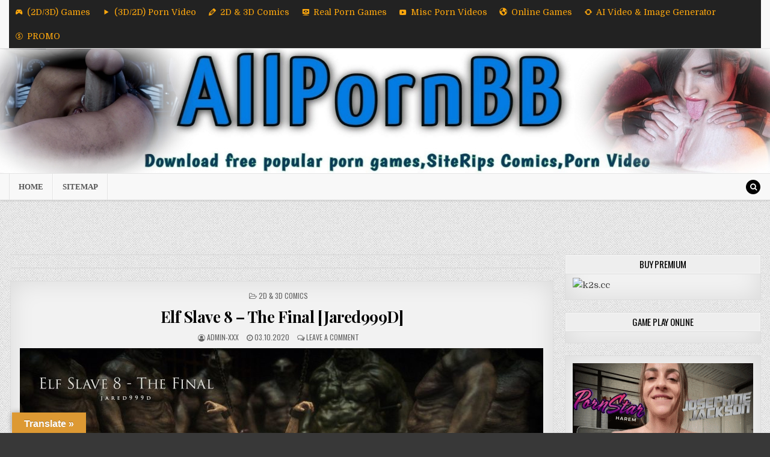

--- FILE ---
content_type: text/html; charset=UTF-8
request_url: https://allpornbb.net/elf-slave-8-the-final/
body_size: 17065
content:
<!DOCTYPE html>
<html dir="ltr" lang="en-US" prefix="og: https://ogp.me/ns#">
<head>
<meta charset="UTF-8">
<meta name="viewport" content="width=device-width, initial-scale=1, maximum-scale=1">
<link rel="profile" href="https://gmpg.org/xfn/11">
<link rel="pingback" href="https://allpornbb.net/xmlrpc.php">
<title>Elf Slave 8 – The Final [Jared999D] - AllPornBB</title>
	<style>img:is([sizes="auto" i], [sizes^="auto," i]) { contain-intrinsic-size: 3000px 1500px }</style>
	
		<!-- All in One SEO 4.9.1 - aioseo.com -->
	<meta name="description" content="Elf Slave 8 – The Final [Jared999D] 2D &amp; 3D Comics 30.11.2025 Download free, 2D &amp; 3D Games, Porn 3d Video" />
	<meta name="robots" content="max-image-preview:large" />
	<meta name="author" content="Admin-XXX"/>
	<meta name="keywords" content="3dcg,ahegao,anal,bdsm,big ass,big tits,creampie,cuckold,cumshot,cunnilingus,double penetration,double pussy penetration,elves,huge cock,lactation,monster,oral,threesome,2d &amp; 3d comics" />
	<link rel="canonical" href="https://allpornbb.net/elf-slave-8-the-final/" />
	<meta name="generator" content="All in One SEO (AIOSEO) 4.9.1" />
		<meta property="og:locale" content="en_US" />
		<meta property="og:site_name" content="AllPornBB - Download free, 2D &amp; 3D Games, Porn 3d Video" />
		<meta property="og:type" content="article" />
		<meta property="og:title" content="Elf Slave 8 – The Final [Jared999D] - AllPornBB" />
		<meta property="og:description" content="Elf Slave 8 – The Final [Jared999D] 2D &amp; 3D Comics 30.11.2025 Download free, 2D &amp; 3D Games, Porn 3d Video" />
		<meta property="og:url" content="https://allpornbb.net/elf-slave-8-the-final/" />
		<meta property="article:published_time" content="2020-10-03T11:34:21+00:00" />
		<meta property="article:modified_time" content="2020-10-03T11:34:21+00:00" />
		<meta name="twitter:card" content="summary_large_image" />
		<meta name="twitter:title" content="Elf Slave 8 – The Final [Jared999D] - AllPornBB" />
		<meta name="twitter:description" content="Elf Slave 8 – The Final [Jared999D] 2D &amp; 3D Comics 30.11.2025 Download free, 2D &amp; 3D Games, Porn 3d Video" />
		<script type="application/ld+json" class="aioseo-schema">
			{"@context":"https:\/\/schema.org","@graph":[{"@type":"BlogPosting","@id":"https:\/\/allpornbb.net\/elf-slave-8-the-final\/#blogposting","name":"Elf Slave 8 \u2013 The Final [Jared999D] - AllPornBB","headline":"Elf Slave 8 \u2013 The Final [Jared999D]","author":{"@id":"https:\/\/allpornbb.net\/author\/admin-xxx\/#author"},"publisher":{"@id":"https:\/\/allpornbb.net\/#person"},"image":{"@type":"ImageObject","url":"https:\/\/allpornbb.net\/wp-content\/uploads\/2020\/10\/Elf-Slave-8-\u2013-The-Final-Jared999D.jpg","width":1920,"height":1080},"datePublished":"2020-10-03T14:34:21+03:00","dateModified":"2020-10-03T14:34:21+03:00","inLanguage":"en-US","mainEntityOfPage":{"@id":"https:\/\/allpornbb.net\/elf-slave-8-the-final\/#webpage"},"isPartOf":{"@id":"https:\/\/allpornbb.net\/elf-slave-8-the-final\/#webpage"},"articleSection":"2D &amp; 3D Comics, 3DCG, Ahegao, Anal, BDSM, Big ass, Big tits, Creampie, Cuckold, Cumshot, cunnilingus, Double penetration, Double Pussy Penetration, Elves, Huge Cock, Lactation, Monster, Oral, Threesome"},{"@type":"BreadcrumbList","@id":"https:\/\/allpornbb.net\/elf-slave-8-the-final\/#breadcrumblist","itemListElement":[{"@type":"ListItem","@id":"https:\/\/allpornbb.net#listItem","position":1,"name":"Home","item":"https:\/\/allpornbb.net","nextItem":{"@type":"ListItem","@id":"https:\/\/allpornbb.net\/category\/2d-3d-comics\/#listItem","name":"2D &amp; 3D Comics"}},{"@type":"ListItem","@id":"https:\/\/allpornbb.net\/category\/2d-3d-comics\/#listItem","position":2,"name":"2D &amp; 3D Comics","item":"https:\/\/allpornbb.net\/category\/2d-3d-comics\/","nextItem":{"@type":"ListItem","@id":"https:\/\/allpornbb.net\/elf-slave-8-the-final\/#listItem","name":"Elf Slave 8 \u2013 The Final [Jared999D]"},"previousItem":{"@type":"ListItem","@id":"https:\/\/allpornbb.net#listItem","name":"Home"}},{"@type":"ListItem","@id":"https:\/\/allpornbb.net\/elf-slave-8-the-final\/#listItem","position":3,"name":"Elf Slave 8 \u2013 The Final [Jared999D]","previousItem":{"@type":"ListItem","@id":"https:\/\/allpornbb.net\/category\/2d-3d-comics\/#listItem","name":"2D &amp; 3D Comics"}}]},{"@type":"Person","@id":"https:\/\/allpornbb.net\/#person","name":"Admin-XXX","image":{"@type":"ImageObject","@id":"https:\/\/allpornbb.net\/elf-slave-8-the-final\/#personImage","url":"https:\/\/secure.gravatar.com\/avatar\/0a7860557279d7f5d3713b8b624b7d0a851813cd6f74c30fd7988756f3ec7993?s=96&d=mm&r=g","width":96,"height":96,"caption":"Admin-XXX"}},{"@type":"Person","@id":"https:\/\/allpornbb.net\/author\/admin-xxx\/#author","url":"https:\/\/allpornbb.net\/author\/admin-xxx\/","name":"Admin-XXX","image":{"@type":"ImageObject","@id":"https:\/\/allpornbb.net\/elf-slave-8-the-final\/#authorImage","url":"https:\/\/secure.gravatar.com\/avatar\/0a7860557279d7f5d3713b8b624b7d0a851813cd6f74c30fd7988756f3ec7993?s=96&d=mm&r=g","width":96,"height":96,"caption":"Admin-XXX"}},{"@type":"WebPage","@id":"https:\/\/allpornbb.net\/elf-slave-8-the-final\/#webpage","url":"https:\/\/allpornbb.net\/elf-slave-8-the-final\/","name":"Elf Slave 8 \u2013 The Final [Jared999D] - AllPornBB","description":"Elf Slave 8 \u2013 The Final [Jared999D] 2D & 3D Comics 30.11.2025 Download free, 2D & 3D Games, Porn 3d Video","inLanguage":"en-US","isPartOf":{"@id":"https:\/\/allpornbb.net\/#website"},"breadcrumb":{"@id":"https:\/\/allpornbb.net\/elf-slave-8-the-final\/#breadcrumblist"},"author":{"@id":"https:\/\/allpornbb.net\/author\/admin-xxx\/#author"},"creator":{"@id":"https:\/\/allpornbb.net\/author\/admin-xxx\/#author"},"image":{"@type":"ImageObject","url":"https:\/\/allpornbb.net\/wp-content\/uploads\/2020\/10\/Elf-Slave-8-\u2013-The-Final-Jared999D.jpg","@id":"https:\/\/allpornbb.net\/elf-slave-8-the-final\/#mainImage","width":1920,"height":1080},"primaryImageOfPage":{"@id":"https:\/\/allpornbb.net\/elf-slave-8-the-final\/#mainImage"},"datePublished":"2020-10-03T14:34:21+03:00","dateModified":"2020-10-03T14:34:21+03:00"},{"@type":"WebSite","@id":"https:\/\/allpornbb.net\/#website","url":"https:\/\/allpornbb.net\/","name":"AllPornBB","alternateName":"AllPornBB","description":"Download free, 2D & 3D Games, Porn 3d Video","inLanguage":"en-US","publisher":{"@id":"https:\/\/allpornbb.net\/#person"}}]}
		</script>
		<!-- All in One SEO -->

<link rel='dns-prefetch' href='//translate.google.com' />
<link rel='dns-prefetch' href='//fonts.googleapis.com' />
<link rel="alternate" type="application/rss+xml" title="AllPornBB &raquo; Feed" href="https://allpornbb.net/feed/" />
<link rel="alternate" type="application/rss+xml" title="AllPornBB &raquo; Comments Feed" href="https://allpornbb.net/comments/feed/" />
<link rel="alternate" type="application/rss+xml" title="AllPornBB &raquo; Elf Slave 8 – The Final [Jared999D] Comments Feed" href="https://allpornbb.net/elf-slave-8-the-final/feed/" />
<script type="text/javascript">
/* <![CDATA[ */
window._wpemojiSettings = {"baseUrl":"https:\/\/s.w.org\/images\/core\/emoji\/16.0.1\/72x72\/","ext":".png","svgUrl":"https:\/\/s.w.org\/images\/core\/emoji\/16.0.1\/svg\/","svgExt":".svg","source":{"concatemoji":"https:\/\/allpornbb.net\/wp-includes\/js\/wp-emoji-release.min.js?ver=6.8.3"}};
/*! This file is auto-generated */
!function(s,n){var o,i,e;function c(e){try{var t={supportTests:e,timestamp:(new Date).valueOf()};sessionStorage.setItem(o,JSON.stringify(t))}catch(e){}}function p(e,t,n){e.clearRect(0,0,e.canvas.width,e.canvas.height),e.fillText(t,0,0);var t=new Uint32Array(e.getImageData(0,0,e.canvas.width,e.canvas.height).data),a=(e.clearRect(0,0,e.canvas.width,e.canvas.height),e.fillText(n,0,0),new Uint32Array(e.getImageData(0,0,e.canvas.width,e.canvas.height).data));return t.every(function(e,t){return e===a[t]})}function u(e,t){e.clearRect(0,0,e.canvas.width,e.canvas.height),e.fillText(t,0,0);for(var n=e.getImageData(16,16,1,1),a=0;a<n.data.length;a++)if(0!==n.data[a])return!1;return!0}function f(e,t,n,a){switch(t){case"flag":return n(e,"\ud83c\udff3\ufe0f\u200d\u26a7\ufe0f","\ud83c\udff3\ufe0f\u200b\u26a7\ufe0f")?!1:!n(e,"\ud83c\udde8\ud83c\uddf6","\ud83c\udde8\u200b\ud83c\uddf6")&&!n(e,"\ud83c\udff4\udb40\udc67\udb40\udc62\udb40\udc65\udb40\udc6e\udb40\udc67\udb40\udc7f","\ud83c\udff4\u200b\udb40\udc67\u200b\udb40\udc62\u200b\udb40\udc65\u200b\udb40\udc6e\u200b\udb40\udc67\u200b\udb40\udc7f");case"emoji":return!a(e,"\ud83e\udedf")}return!1}function g(e,t,n,a){var r="undefined"!=typeof WorkerGlobalScope&&self instanceof WorkerGlobalScope?new OffscreenCanvas(300,150):s.createElement("canvas"),o=r.getContext("2d",{willReadFrequently:!0}),i=(o.textBaseline="top",o.font="600 32px Arial",{});return e.forEach(function(e){i[e]=t(o,e,n,a)}),i}function t(e){var t=s.createElement("script");t.src=e,t.defer=!0,s.head.appendChild(t)}"undefined"!=typeof Promise&&(o="wpEmojiSettingsSupports",i=["flag","emoji"],n.supports={everything:!0,everythingExceptFlag:!0},e=new Promise(function(e){s.addEventListener("DOMContentLoaded",e,{once:!0})}),new Promise(function(t){var n=function(){try{var e=JSON.parse(sessionStorage.getItem(o));if("object"==typeof e&&"number"==typeof e.timestamp&&(new Date).valueOf()<e.timestamp+604800&&"object"==typeof e.supportTests)return e.supportTests}catch(e){}return null}();if(!n){if("undefined"!=typeof Worker&&"undefined"!=typeof OffscreenCanvas&&"undefined"!=typeof URL&&URL.createObjectURL&&"undefined"!=typeof Blob)try{var e="postMessage("+g.toString()+"("+[JSON.stringify(i),f.toString(),p.toString(),u.toString()].join(",")+"));",a=new Blob([e],{type:"text/javascript"}),r=new Worker(URL.createObjectURL(a),{name:"wpTestEmojiSupports"});return void(r.onmessage=function(e){c(n=e.data),r.terminate(),t(n)})}catch(e){}c(n=g(i,f,p,u))}t(n)}).then(function(e){for(var t in e)n.supports[t]=e[t],n.supports.everything=n.supports.everything&&n.supports[t],"flag"!==t&&(n.supports.everythingExceptFlag=n.supports.everythingExceptFlag&&n.supports[t]);n.supports.everythingExceptFlag=n.supports.everythingExceptFlag&&!n.supports.flag,n.DOMReady=!1,n.readyCallback=function(){n.DOMReady=!0}}).then(function(){return e}).then(function(){var e;n.supports.everything||(n.readyCallback(),(e=n.source||{}).concatemoji?t(e.concatemoji):e.wpemoji&&e.twemoji&&(t(e.twemoji),t(e.wpemoji)))}))}((window,document),window._wpemojiSettings);
/* ]]> */
</script>
<link rel='stylesheet' id='dashicons-css' href='https://allpornbb.net/wp-includes/css/dashicons.min.css?ver=6.8.3' type='text/css' media='all' />
<link rel='stylesheet' id='post-views-counter-frontend-css' href='https://allpornbb.net/wp-content/plugins/post-views-counter/css/frontend.min.css?ver=1.5.9' type='text/css' media='all' />
<style id='wp-emoji-styles-inline-css' type='text/css'>

	img.wp-smiley, img.emoji {
		display: inline !important;
		border: none !important;
		box-shadow: none !important;
		height: 1em !important;
		width: 1em !important;
		margin: 0 0.07em !important;
		vertical-align: -0.1em !important;
		background: none !important;
		padding: 0 !important;
	}
</style>
<link rel='stylesheet' id='wp-block-library-css' href='https://allpornbb.net/wp-includes/css/dist/block-library/style.min.css?ver=6.8.3' type='text/css' media='all' />
<style id='classic-theme-styles-inline-css' type='text/css'>
/*! This file is auto-generated */
.wp-block-button__link{color:#fff;background-color:#32373c;border-radius:9999px;box-shadow:none;text-decoration:none;padding:calc(.667em + 2px) calc(1.333em + 2px);font-size:1.125em}.wp-block-file__button{background:#32373c;color:#fff;text-decoration:none}
</style>
<link rel='stylesheet' id='aioseo/css/src/vue/standalone/blocks/table-of-contents/global.scss-css' href='https://allpornbb.net/wp-content/plugins/all-in-one-seo-pack/dist/Lite/assets/css/table-of-contents/global.e90f6d47.css?ver=4.9.1' type='text/css' media='all' />
<style id='global-styles-inline-css' type='text/css'>
:root{--wp--preset--aspect-ratio--square: 1;--wp--preset--aspect-ratio--4-3: 4/3;--wp--preset--aspect-ratio--3-4: 3/4;--wp--preset--aspect-ratio--3-2: 3/2;--wp--preset--aspect-ratio--2-3: 2/3;--wp--preset--aspect-ratio--16-9: 16/9;--wp--preset--aspect-ratio--9-16: 9/16;--wp--preset--color--black: #000000;--wp--preset--color--cyan-bluish-gray: #abb8c3;--wp--preset--color--white: #ffffff;--wp--preset--color--pale-pink: #f78da7;--wp--preset--color--vivid-red: #cf2e2e;--wp--preset--color--luminous-vivid-orange: #ff6900;--wp--preset--color--luminous-vivid-amber: #fcb900;--wp--preset--color--light-green-cyan: #7bdcb5;--wp--preset--color--vivid-green-cyan: #00d084;--wp--preset--color--pale-cyan-blue: #8ed1fc;--wp--preset--color--vivid-cyan-blue: #0693e3;--wp--preset--color--vivid-purple: #9b51e0;--wp--preset--gradient--vivid-cyan-blue-to-vivid-purple: linear-gradient(135deg,rgba(6,147,227,1) 0%,rgb(155,81,224) 100%);--wp--preset--gradient--light-green-cyan-to-vivid-green-cyan: linear-gradient(135deg,rgb(122,220,180) 0%,rgb(0,208,130) 100%);--wp--preset--gradient--luminous-vivid-amber-to-luminous-vivid-orange: linear-gradient(135deg,rgba(252,185,0,1) 0%,rgba(255,105,0,1) 100%);--wp--preset--gradient--luminous-vivid-orange-to-vivid-red: linear-gradient(135deg,rgba(255,105,0,1) 0%,rgb(207,46,46) 100%);--wp--preset--gradient--very-light-gray-to-cyan-bluish-gray: linear-gradient(135deg,rgb(238,238,238) 0%,rgb(169,184,195) 100%);--wp--preset--gradient--cool-to-warm-spectrum: linear-gradient(135deg,rgb(74,234,220) 0%,rgb(151,120,209) 20%,rgb(207,42,186) 40%,rgb(238,44,130) 60%,rgb(251,105,98) 80%,rgb(254,248,76) 100%);--wp--preset--gradient--blush-light-purple: linear-gradient(135deg,rgb(255,206,236) 0%,rgb(152,150,240) 100%);--wp--preset--gradient--blush-bordeaux: linear-gradient(135deg,rgb(254,205,165) 0%,rgb(254,45,45) 50%,rgb(107,0,62) 100%);--wp--preset--gradient--luminous-dusk: linear-gradient(135deg,rgb(255,203,112) 0%,rgb(199,81,192) 50%,rgb(65,88,208) 100%);--wp--preset--gradient--pale-ocean: linear-gradient(135deg,rgb(255,245,203) 0%,rgb(182,227,212) 50%,rgb(51,167,181) 100%);--wp--preset--gradient--electric-grass: linear-gradient(135deg,rgb(202,248,128) 0%,rgb(113,206,126) 100%);--wp--preset--gradient--midnight: linear-gradient(135deg,rgb(2,3,129) 0%,rgb(40,116,252) 100%);--wp--preset--font-size--small: 13px;--wp--preset--font-size--medium: 20px;--wp--preset--font-size--large: 36px;--wp--preset--font-size--x-large: 42px;--wp--preset--spacing--20: 0.44rem;--wp--preset--spacing--30: 0.67rem;--wp--preset--spacing--40: 1rem;--wp--preset--spacing--50: 1.5rem;--wp--preset--spacing--60: 2.25rem;--wp--preset--spacing--70: 3.38rem;--wp--preset--spacing--80: 5.06rem;--wp--preset--shadow--natural: 6px 6px 9px rgba(0, 0, 0, 0.2);--wp--preset--shadow--deep: 12px 12px 50px rgba(0, 0, 0, 0.4);--wp--preset--shadow--sharp: 6px 6px 0px rgba(0, 0, 0, 0.2);--wp--preset--shadow--outlined: 6px 6px 0px -3px rgba(255, 255, 255, 1), 6px 6px rgba(0, 0, 0, 1);--wp--preset--shadow--crisp: 6px 6px 0px rgba(0, 0, 0, 1);}:where(.is-layout-flex){gap: 0.5em;}:where(.is-layout-grid){gap: 0.5em;}body .is-layout-flex{display: flex;}.is-layout-flex{flex-wrap: wrap;align-items: center;}.is-layout-flex > :is(*, div){margin: 0;}body .is-layout-grid{display: grid;}.is-layout-grid > :is(*, div){margin: 0;}:where(.wp-block-columns.is-layout-flex){gap: 2em;}:where(.wp-block-columns.is-layout-grid){gap: 2em;}:where(.wp-block-post-template.is-layout-flex){gap: 1.25em;}:where(.wp-block-post-template.is-layout-grid){gap: 1.25em;}.has-black-color{color: var(--wp--preset--color--black) !important;}.has-cyan-bluish-gray-color{color: var(--wp--preset--color--cyan-bluish-gray) !important;}.has-white-color{color: var(--wp--preset--color--white) !important;}.has-pale-pink-color{color: var(--wp--preset--color--pale-pink) !important;}.has-vivid-red-color{color: var(--wp--preset--color--vivid-red) !important;}.has-luminous-vivid-orange-color{color: var(--wp--preset--color--luminous-vivid-orange) !important;}.has-luminous-vivid-amber-color{color: var(--wp--preset--color--luminous-vivid-amber) !important;}.has-light-green-cyan-color{color: var(--wp--preset--color--light-green-cyan) !important;}.has-vivid-green-cyan-color{color: var(--wp--preset--color--vivid-green-cyan) !important;}.has-pale-cyan-blue-color{color: var(--wp--preset--color--pale-cyan-blue) !important;}.has-vivid-cyan-blue-color{color: var(--wp--preset--color--vivid-cyan-blue) !important;}.has-vivid-purple-color{color: var(--wp--preset--color--vivid-purple) !important;}.has-black-background-color{background-color: var(--wp--preset--color--black) !important;}.has-cyan-bluish-gray-background-color{background-color: var(--wp--preset--color--cyan-bluish-gray) !important;}.has-white-background-color{background-color: var(--wp--preset--color--white) !important;}.has-pale-pink-background-color{background-color: var(--wp--preset--color--pale-pink) !important;}.has-vivid-red-background-color{background-color: var(--wp--preset--color--vivid-red) !important;}.has-luminous-vivid-orange-background-color{background-color: var(--wp--preset--color--luminous-vivid-orange) !important;}.has-luminous-vivid-amber-background-color{background-color: var(--wp--preset--color--luminous-vivid-amber) !important;}.has-light-green-cyan-background-color{background-color: var(--wp--preset--color--light-green-cyan) !important;}.has-vivid-green-cyan-background-color{background-color: var(--wp--preset--color--vivid-green-cyan) !important;}.has-pale-cyan-blue-background-color{background-color: var(--wp--preset--color--pale-cyan-blue) !important;}.has-vivid-cyan-blue-background-color{background-color: var(--wp--preset--color--vivid-cyan-blue) !important;}.has-vivid-purple-background-color{background-color: var(--wp--preset--color--vivid-purple) !important;}.has-black-border-color{border-color: var(--wp--preset--color--black) !important;}.has-cyan-bluish-gray-border-color{border-color: var(--wp--preset--color--cyan-bluish-gray) !important;}.has-white-border-color{border-color: var(--wp--preset--color--white) !important;}.has-pale-pink-border-color{border-color: var(--wp--preset--color--pale-pink) !important;}.has-vivid-red-border-color{border-color: var(--wp--preset--color--vivid-red) !important;}.has-luminous-vivid-orange-border-color{border-color: var(--wp--preset--color--luminous-vivid-orange) !important;}.has-luminous-vivid-amber-border-color{border-color: var(--wp--preset--color--luminous-vivid-amber) !important;}.has-light-green-cyan-border-color{border-color: var(--wp--preset--color--light-green-cyan) !important;}.has-vivid-green-cyan-border-color{border-color: var(--wp--preset--color--vivid-green-cyan) !important;}.has-pale-cyan-blue-border-color{border-color: var(--wp--preset--color--pale-cyan-blue) !important;}.has-vivid-cyan-blue-border-color{border-color: var(--wp--preset--color--vivid-cyan-blue) !important;}.has-vivid-purple-border-color{border-color: var(--wp--preset--color--vivid-purple) !important;}.has-vivid-cyan-blue-to-vivid-purple-gradient-background{background: var(--wp--preset--gradient--vivid-cyan-blue-to-vivid-purple) !important;}.has-light-green-cyan-to-vivid-green-cyan-gradient-background{background: var(--wp--preset--gradient--light-green-cyan-to-vivid-green-cyan) !important;}.has-luminous-vivid-amber-to-luminous-vivid-orange-gradient-background{background: var(--wp--preset--gradient--luminous-vivid-amber-to-luminous-vivid-orange) !important;}.has-luminous-vivid-orange-to-vivid-red-gradient-background{background: var(--wp--preset--gradient--luminous-vivid-orange-to-vivid-red) !important;}.has-very-light-gray-to-cyan-bluish-gray-gradient-background{background: var(--wp--preset--gradient--very-light-gray-to-cyan-bluish-gray) !important;}.has-cool-to-warm-spectrum-gradient-background{background: var(--wp--preset--gradient--cool-to-warm-spectrum) !important;}.has-blush-light-purple-gradient-background{background: var(--wp--preset--gradient--blush-light-purple) !important;}.has-blush-bordeaux-gradient-background{background: var(--wp--preset--gradient--blush-bordeaux) !important;}.has-luminous-dusk-gradient-background{background: var(--wp--preset--gradient--luminous-dusk) !important;}.has-pale-ocean-gradient-background{background: var(--wp--preset--gradient--pale-ocean) !important;}.has-electric-grass-gradient-background{background: var(--wp--preset--gradient--electric-grass) !important;}.has-midnight-gradient-background{background: var(--wp--preset--gradient--midnight) !important;}.has-small-font-size{font-size: var(--wp--preset--font-size--small) !important;}.has-medium-font-size{font-size: var(--wp--preset--font-size--medium) !important;}.has-large-font-size{font-size: var(--wp--preset--font-size--large) !important;}.has-x-large-font-size{font-size: var(--wp--preset--font-size--x-large) !important;}
:where(.wp-block-post-template.is-layout-flex){gap: 1.25em;}:where(.wp-block-post-template.is-layout-grid){gap: 1.25em;}
:where(.wp-block-columns.is-layout-flex){gap: 2em;}:where(.wp-block-columns.is-layout-grid){gap: 2em;}
:root :where(.wp-block-pullquote){font-size: 1.5em;line-height: 1.6;}
</style>
<link rel='stylesheet' id='cool-tag-cloud-css' href='https://allpornbb.net/wp-content/plugins/cool-tag-cloud/inc/cool-tag-cloud.css?ver=2.25' type='text/css' media='all' />
<link rel='stylesheet' id='google-language-translator-css' href='https://allpornbb.net/wp-content/plugins/google-language-translator/css/style.css?ver=6.0.20' type='text/css' media='' />
<link rel='stylesheet' id='glt-toolbar-styles-css' href='https://allpornbb.net/wp-content/plugins/google-language-translator/css/toolbar.css?ver=6.0.20' type='text/css' media='' />
<link rel='stylesheet' id='megamenu-css' href='https://allpornbb.net/wp-content/uploads/maxmegamenu/style.css?ver=330cce' type='text/css' media='all' />
<link rel='stylesheet' id='cutewp-maincss-css' href='https://allpornbb.net/wp-content/themes/cutewp-pro/style.css' type='text/css' media='all' />
<link rel='stylesheet' id='font-awesome-css' href='https://allpornbb.net/wp-content/themes/cutewp-pro/assets/css/font-awesome.min.css' type='text/css' media='all' />
<link rel='stylesheet' id='cutewp-webfont-css' href='//fonts.googleapis.com/css?family=Playfair+Display:400,400i,700,700i|Domine:400,700|Oswald:400,700|Patua+One&#038;subset=cyrillic' type='text/css' media='all' />
<link rel='stylesheet' id='cutewp-customfont-css' href='//fonts.googleapis.com/css?family=Playfair+Display+SC:400,400i,700,700i|Karma:400,700&#038;subset=cyrillic' type='text/css' media='all' />
<link rel='stylesheet' id='wp-pagenavi-css' href='https://allpornbb.net/wp-content/plugins/wp-pagenavi/pagenavi-css.css?ver=2.70' type='text/css' media='all' />
<script type="text/javascript" src="https://allpornbb.net/wp-includes/js/jquery/jquery.min.js?ver=3.7.1" id="jquery-core-js"></script>
<script type="text/javascript" src="https://allpornbb.net/wp-includes/js/jquery/jquery-migrate.min.js?ver=3.4.1" id="jquery-migrate-js"></script>
<!--[if lt IE 9]>
<script type="text/javascript" src="https://allpornbb.net/wp-content/themes/cutewp-pro/assets/js/html5shiv.min.js" id="html5shiv-js"></script>
<![endif]-->
<!--[if lt IE 9]>
<script type="text/javascript" src="https://allpornbb.net/wp-content/themes/cutewp-pro/assets/js/respond.min.js" id="respond-js"></script>
<![endif]-->
<link rel="https://api.w.org/" href="https://allpornbb.net/wp-json/" /><link rel="alternate" title="JSON" type="application/json" href="https://allpornbb.net/wp-json/wp/v2/posts/7744" /><link rel="EditURI" type="application/rsd+xml" title="RSD" href="https://allpornbb.net/xmlrpc.php?rsd" />
<meta name="generator" content="WordPress 6.8.3" />
<link rel='shortlink' href='https://allpornbb.net/?p=7744' />
<link rel="alternate" title="oEmbed (JSON)" type="application/json+oembed" href="https://allpornbb.net/wp-json/oembed/1.0/embed?url=https%3A%2F%2Fallpornbb.net%2Felf-slave-8-the-final%2F" />
<link rel="alternate" title="oEmbed (XML)" type="text/xml+oembed" href="https://allpornbb.net/wp-json/oembed/1.0/embed?url=https%3A%2F%2Fallpornbb.net%2Felf-slave-8-the-final%2F&#038;format=xml" />
<style>p.hello{font-size:12px;color:darkgray;}#google_language_translator,#flags{text-align:left;}#google_language_translator{clear:both;}#flags{width:165px;}#flags a{display:inline-block;margin-right:2px;}#google_language_translator{width:auto!important;}div.skiptranslate.goog-te-gadget{display:inline!important;}.goog-tooltip{display: none!important;}.goog-tooltip:hover{display: none!important;}.goog-text-highlight{background-color:transparent!important;border:none!important;box-shadow:none!important;}#google_language_translator select.goog-te-combo{color:#32373c;}#google_language_translator{color:transparent;}body{top:0px!important;}#goog-gt-{display:none!important;}font font{background-color:transparent!important;box-shadow:none!important;position:initial!important;}#glt-translate-trigger{left:20px;right:auto;}#glt-translate-trigger > span{color:#ffffff;}#glt-translate-trigger{background:#dd9933;}.goog-te-gadget .goog-te-combo{width:100%;}</style>    <style type="text/css">
    body{font-family:'Domine';font-size:15px;font-weight:400;font-style:normal;line-height:1.6;}

    h1{font-size:32px;font-weight:;font-style:;}
    h2{font-size:;font-weight:;font-style:;}
    h3{font-size:;font-weight:;font-style:;}
    h4{font-size:;font-weight:;font-style:;}
    h5{font-size:;font-weight:;font-style:;}
    h6{font-size:;font-weight:;font-style:;}
    h1,h2,h3,h4,h5,h6{font-family:;line-height:;}

    .cutewp-secondary-nav-menu a{font-family:;font-size:13px;font-weight:;font-style:;}

    .cutewp-site-title{font-family:'Playfair Display SC';font-size:46px;font-weight:400;font-style:;line-height:1 !important;}
    .cutewp-site-description{font-family:'Domine';font-size:13px;font-weight:400;font-style:;line-height:1 !important;}

    .cutewp-nav-primary-menu a{font-family:"Times New Roman",Times,Baskerville,Georgia,serif;font-size:13px;font-weight:700;font-style:;}

    .cutewp-trending-news{font-family:;font-size:13px;font-weight:;font-style:;}

    .entry-title{font-family:;font-size:26px;font-weight:;font-style:;line-height:;}

    .cutewp-posts-heading,.cutewp-sidebar-widget-areas .widget .cutewp-widget-title,.cutewp-featured-posts-area .widget .cutewp-widget-title{font-family:;font-size:15px;font-weight:;font-style:;line-height:;}

    #cutewp-footer-blocks .widget .cutewp-widget-title{font-family:;font-size:14px;font-weight:;font-style:;line-height:;}

    .cutewp-list-post .cutewp-list-post-title{font-family:;font-size:16px;font-weight:;font-style:;line-height:;}

    .cutewp-related-posts-wrap h4,.cutewp-grid-post .cutewp-grid-post-title{font-family:'Karma';font-size:18px;font-weight:700;font-style:;line-height:1.2;}

    .cutewp-grid-post-categories a{font-family:;font-size:12px;font-weight:;font-style:;}

    .cutewp-entry-meta-single,.cutewp-list-post-footer,.cutewp-grid-post-footer{font-family:;font-size:12px;font-weight:;font-style:;}
    </style>
        <style type="text/css">
        
                    
        body,button,input,select,textarea{color:#1e1e1e}
            a{color:#666666}
            
        .cutewp-nav-secondary{background:#f8f8f8}
            .cutewp-nav-secondary{border-bottom:1px solid #e5e5e5}
                            
    
        .cutewp-nav-primary{background:#f8f8f8}
            .cutewp-nav-primary{border-top:1px solid #e5e5e5}
            .cutewp-nav-primary{border-bottom:1px solid #dddddd}
            .cutewp-nav-primary-menu a{color:#555555}
    @media only screen and (max-width: 1112px) {
    .cutewp-nav-primary-menu.cutewp-primary-responsive-menu > .menu-item-has-children:before,.cutewp-nav-primary-menu.cutewp-primary-responsive-menu > .page_item_has_children:before{color:#555555}
    .cutewp-nav-primary-menu.cutewp-primary-responsive-menu .cutewp-primary-menu-open.menu-item-has-children:before,.cutewp-nav-primary-menu.cutewp-primary-responsive-menu .cutewp-primary-menu-open.page_item_has_children:before{color:#555555}
    }
            .cutewp-nav-primary-menu a{text-shadow:0 1px 0 #ffffff}
    @media only screen and (max-width: 1112px) {
    .cutewp-nav-primary-menu.cutewp-primary-responsive-menu > .menu-item-has-children:before,.cutewp-nav-primary-menu.cutewp-primary-responsive-menu > .page_item_has_children:before{text-shadow:0 1px 0 #ffffff}
    .cutewp-nav-primary-menu.cutewp-primary-responsive-menu .cutewp-primary-menu-open.menu-item-has-children:before,.cutewp-nav-primary-menu.cutewp-primary-responsive-menu .cutewp-primary-menu-open.page_item_has_children:before{text-shadow:0 1px 0 #ffffff}
    }
            .cutewp-nav-primary-menu a:hover,.cutewp-nav-primary-menu .current-menu-item > a,.cutewp-nav-primary-menu .sub-menu .current-menu-item > a:hover,.cutewp-nav-primary-menu .current_page_item > a,.cutewp-nav-primary-menu .children .current_page_item > a:hover{color:#dd3333}
    .cutewp-nav-primary-menu .sub-menu .current-menu-item > a,.cutewp-nav-primary-menu .children .current_page_item > a{color:#dd3333}
                            .cutewp-primary-responsive-menu-icon::before{color: #000000}
    
    
        .cutewp-trending-news{background: #000000;}
            .cutewp-trending-news-title{color: #ffffff !important;}
    span.cutewp-trending-news-item-date{color: #ffffff !important;}
                .cutewp-trending-news-items.cutewp-marquee a{color: #eeee22 !important;}
    span.cutewp-trending-news-item-title:before{color: #eeee22 !important;}
        
        .cutewp-box{background:#f2f2f2}
            .cutewp-box{border:1px solid #dddddd}
    
        .cutewp-grid-post{background:#ffffff;}
            .cutewp-grid-post{border:1px solid #262626;}
                            
        .entry-content a{color:#024903;}
        
                .cutewp-grid-post-categories a:hover{color:#ffffff !important;}
        
        .cutewp-entry-meta-single,.cutewp-entry-meta-single a{color:#666666;}
                .cutewp-list-post-footer,.cutewp-list-post-footer a{color:#666666 !important;}
                    
                .cutewp-posts-heading{border:1px solid #dddddd;}
    .page-header{border:1px solid #dddddd;}
    .cutewp-sidebar-widget-areas .widget .cutewp-widget-title{border-bottom:1px solid #dddddd;}
    .cutewp-featured-posts-area .widget .cutewp-widget-title{border:1px solid #dddddd;}
        
            
        .widget_tag_cloud a{color:#ffffff !important;}
            .widget_tag_cloud a{background:#888888 !important;}
            .widget_tag_cloud a:hover{color:#ffffff !important;}
            .widget_tag_cloud a:hover{background:#000000 !important;}
    
                                    
            
            </style>
    <style type="text/css" id="custom-background-css">
body.custom-background { background-color: #383838; background-image: url("https://allpornbb.net/wp-content/themes/cutewp-pro/assets/images/background.png"); background-position: left top; background-size: auto; background-repeat: repeat; background-attachment: fixed; }
</style>
	<link rel="icon" href="https://allpornbb.net/wp-content/uploads/2019/11/cropped-DaphneAwkward-32x32.jpg" sizes="32x32" />
<link rel="icon" href="https://allpornbb.net/wp-content/uploads/2019/11/cropped-DaphneAwkward-192x192.jpg" sizes="192x192" />
<link rel="apple-touch-icon" href="https://allpornbb.net/wp-content/uploads/2019/11/cropped-DaphneAwkward-180x180.jpg" />
<meta name="msapplication-TileImage" content="https://allpornbb.net/wp-content/uploads/2019/11/cropped-DaphneAwkward-270x270.jpg" />
<style type="text/css">/** Mega Menu CSS: fs **/</style>
</head>
	<!-- Global site tag (gtag.js) - Google Analytics -->
<script async src="https://www.googletagmanager.com/gtag/js?id=UA-143425134-1"></script>
<script>
  window.dataLayer = window.dataLayer || [];
  function gtag(){dataLayer.push(arguments);}
  gtag('js', new Date());

  gtag('config', 'UA-143425134-1');
</script>


<body class="wp-singular post-template-default single single-post postid-7744 single-format-standard custom-background wp-theme-cutewp-pro cutewp-animated cutewp-fadein mega-menu-secondary cutewp-layout-c-s1 cutewp-header-full-width" id="cutewp-site-body" itemscope="itemscope" itemtype="http://schema.org/WebPage">


<div class="cutewp-container cutewp-secondary-menu-container clearfix">
<div class="cutewp-secondary-menu-container-inside clearfix">
<nav class="cutewp-nav-secondary" id="cutewp-secondary-navigation" itemscope="itemscope" itemtype="http://schema.org/SiteNavigationElement" role="navigation">
<div class="cutewp-outer-wrapper">
<div id="mega-menu-wrap-secondary" class="mega-menu-wrap"><div class="mega-menu-toggle"><div class="mega-toggle-blocks-left"></div><div class="mega-toggle-blocks-center"></div><div class="mega-toggle-blocks-right"><div class='mega-toggle-block mega-menu-toggle-block mega-toggle-block-1' id='mega-toggle-block-1' tabindex='0'><span class='mega-toggle-label' role='button' aria-expanded='false'><span class='mega-toggle-label-closed'>MENU</span><span class='mega-toggle-label-open'>MENU</span></span></div></div></div><ul id="mega-menu-secondary" class="mega-menu max-mega-menu mega-menu-horizontal mega-no-js" data-event="hover" data-effect="fade" data-effect-speed="200" data-effect-mobile="disabled" data-effect-speed-mobile="0" data-mobile-force-width="false" data-second-click="go" data-document-click="collapse" data-vertical-behaviour="standard" data-breakpoint="600" data-unbind="true" data-mobile-state="collapse_all" data-mobile-direction="vertical" data-hover-intent-timeout="300" data-hover-intent-interval="100"><li class="mega-menu-item mega-menu-item-type-taxonomy mega-menu-item-object-category mega-align-bottom-left mega-menu-flyout mega-has-icon mega-icon-left mega-menu-item-1133" id="mega-menu-item-1133"><a class="dashicons-games mega-menu-link" href="https://allpornbb.net/category/2d-3d-games/" tabindex="0">(2D/3D) Games</a></li><li class="mega-menu-item mega-menu-item-type-taxonomy mega-menu-item-object-category mega-align-bottom-left mega-menu-flyout mega-has-icon mega-icon-left mega-menu-item-1137" id="mega-menu-item-1137"><a class="dashicons-controls-play mega-menu-link" href="https://allpornbb.net/category/3d-2d-porn-video/" tabindex="0">(3D/2D) Porn Video</a></li><li class="mega-menu-item mega-menu-item-type-taxonomy mega-menu-item-object-category mega-current-post-ancestor mega-current-menu-parent mega-current-post-parent mega-align-bottom-left mega-menu-flyout mega-has-icon mega-icon-left mega-menu-item-1138" id="mega-menu-item-1138"><a class="dashicons-edit-large mega-menu-link" href="https://allpornbb.net/category/2d-3d-comics/" tabindex="0">2D &amp; 3D Comics</a></li><li class="mega-menu-item mega-menu-item-type-taxonomy mega-menu-item-object-category mega-align-bottom-left mega-menu-flyout mega-has-icon mega-icon-left mega-menu-item-1139" id="mega-menu-item-1139"><a class="dashicons-welcome-view-site mega-menu-link" href="https://allpornbb.net/category/real-porn-games/" tabindex="0">Real Porn Games</a></li><li class="mega-menu-item mega-menu-item-type-taxonomy mega-menu-item-object-category mega-align-bottom-left mega-menu-flyout mega-has-icon mega-icon-left mega-menu-item-1140" id="mega-menu-item-1140"><a class="dashicons-youtube mega-menu-link" href="https://allpornbb.net/category/misc-porn-videos/" tabindex="0">Misc Porn Videos</a></li><li class="mega-menu-item mega-menu-item-type-taxonomy mega-menu-item-object-category mega-align-bottom-left mega-menu-flyout mega-has-icon mega-icon-left mega-menu-item-17521" id="mega-menu-item-17521"><a class="dashicons-admin-site mega-menu-link" href="https://allpornbb.net/category/online-games/" tabindex="0">Online Games</a></li><li class="mega-menu-item mega-menu-item-type-taxonomy mega-menu-item-object-category mega-align-bottom-left mega-menu-flyout mega-has-icon mega-icon-left mega-menu-item-19262" id="mega-menu-item-19262"><a class="dashicons-update mega-menu-link" href="https://allpornbb.net/category/miscellaneous-promo/" tabindex="0">AI Video &amp; Image Generator</a></li><li class="mega-menu-item mega-menu-item-type-taxonomy mega-menu-item-object-category mega-align-bottom-left mega-menu-flyout mega-has-icon mega-icon-left mega-menu-item-20165" id="mega-menu-item-20165"><a class="dashicons-money-alt mega-menu-link" href="https://allpornbb.net/category/premium-promo-code-10/" tabindex="0">PROMO</a></li></ul></div></div>
</nav>
</div>
</div>

<div class="cutewp-container" id="cutewp-header" itemscope="itemscope" itemtype="http://schema.org/WPHeader" role="banner">
<div class="cutewp-head-content clearfix" id="cutewp-head-content">

<div class="cutewp-header-image clearfix">
<a href="https://allpornbb.net/" rel="home" class="cutewp-header-img-link">
    <img src="https://allpornbb.net/wp-content/uploads/2023/06/366.jpg" width="1920" height="310" alt="" class="cutewp-header-img"/>
</a>
</div>


</div><!--/#cutewp-head-content -->
</div><!--/#cutewp-header -->

<div class="cutewp-container cutewp-primary-menu-container clearfix">
<div class="cutewp-primary-menu-container-inside clearfix">
<nav class="cutewp-nav-primary" id="cutewp-primary-navigation" itemscope="itemscope" itemtype="http://schema.org/SiteNavigationElement" role="navigation">
<div class="cutewp-outer-wrapper">
<ul id="cutewp-menu-primary-navigation" class="cutewp-nav-primary-menu cutewp-menu-primary"><li ><a href="https://allpornbb.net/">Home</a></li><li class="page_item page-item-21044"><a href="https://allpornbb.net/sitemap/">Sitemap</a></li></ul>

<div class="cutewp-top-social-icons clearfix">
                                        <a href="#" title="Search" class="cutewp-social-icon-search"><i class="fa fa-search"></i></a>
</div>

</div>
</nav>
<div id="cutewp-search-overlay-wrap" class="cutewp-search-overlay">
  <span class="cutewp-search-closebtn" title="Close Search">&#xD7;</span>
  <div class="cutewp-search-overlay-content">
    
<form role="search" method="get" class="cutewp-search-form" action="https://allpornbb.net/">
<label>
    <span class="screen-reader-text">Search for:</span>
    <input type="search" class="cutewp-search-field" placeholder="Search &hellip;" value="" name="s" />
</label>
<input type="submit" class="cutewp-search-submit" value="Search" />
</form>  </div>
</div>
</div>
</div>

<div class="cutewp-outer-wrapper">

<div class="cutewp-top-wrapper-outer clearfix">
<div class="cutewp-featured-posts-area cutewp-top-wrapper clearfix">

<div id="cutewp-social-profile-widget-id-3" class="cutewp-main-widget widget cutewp-social-profile-widget">    <div class="cutewp-social-widget cutewp-social-normal-icons">
    <ul>
                                                                                                                            </ul>
    </div>

    </div><div id="block-11" class="cutewp-main-widget widget widget_block"></div>

<div id="custom_html-11" class="widget_text cutewp-main-widget widget widget_custom_html"><div class="textwidget custom-html-widget"></div></div></div>
</div>

</div>

<div class="cutewp-outer-wrapper">
<div class="cutewp-container clearfix" id="cutewp-wrapper">
<div class="cutewp-content-wrapper clearfix" id="cutewp-content-wrapper">
<div class="cutewp-main-wrapper clearfix" id="cutewp-main-wrapper" itemscope="itemscope" itemtype="http://schema.org/Blog" role="main">
<div class="theiaStickySidebar">
<div class="cutewp-main-wrapper-inside clearfix">


<div class="cutewp-featured-posts-area cutewp-featured-posts-area-top clearfix">

<div id="block-7" class="cutewp-main-widget widget cutewp-box widget_block"></div>
<div id="block-8" class="cutewp-main-widget widget cutewp-box widget_block"></div>
</div>


<div class="cutewp-posts-wrapper" id="cutewp-posts-wrapper">


    
<article id="post-7744" class="cutewp-post-singular cutewp-box post-7744 post type-post status-publish format-standard has-post-thumbnail hentry category-2d-3d-comics tag-3dcg tag-ahegao tag-anal tag-bdsm tag-big-ass tag-big-tits tag-creampie tag-cuckold tag-cumshot tag-cunnilingus tag-double-penetration tag-double-pussy-penetration tag-elves tag-huge-cock tag-lactation tag-monster tag-oral tag-threesome wpcat-214-id">

    <header class="entry-header">
        <div class="cutewp-entry-meta-single cutewp-entry-meta-single-top"><span class="cutewp-entry-meta-single-cats"><i class="fa fa-folder-open-o"></i>&nbsp;<span class="screen-reader-text">Posted in </span><a href="https://allpornbb.net/category/2d-3d-comics/" rel="category tag">2D &amp; 3D Comics</a></span></div>
        <h1 class="post-title entry-title"><a href="https://allpornbb.net/elf-slave-8-the-final/" rel="bookmark">Elf Slave 8 – The Final [Jared999D]</a></h1>
                <div class="cutewp-entry-meta-single">
    <span class="cutewp-entry-meta-single-author"><i class="fa fa-user-circle-o"></i>&nbsp;<span class="author vcard" itemscope="itemscope" itemtype="http://schema.org/Person" itemprop="author"><a class="url fn n" href="https://allpornbb.net/author/admin-xxx/">Admin-XXX</a></span></span>    <span class="cutewp-entry-meta-single-date"><i class="fa fa-clock-o"></i>&nbsp;03.10.2020</span>        <span class="cutewp-entry-meta-single-comments"><i class="fa fa-comments-o"></i>&nbsp;<a href="https://allpornbb.net/elf-slave-8-the-final/#respond">Leave a comment</a></span>
            </div>
        </header><!-- .entry-header -->

    <div class="entry-content clearfix">
                                        <a href="https://allpornbb.net/elf-slave-8-the-final/" title="Permanent Link to Elf Slave 8 – The Final [Jared999D]"><img width="870" height="489" src="https://allpornbb.net/wp-content/uploads/2020/10/Elf-Slave-8-–-The-Final-Jared999D-870x489.jpg" class="cutewp-post-thumbnail-single wp-post-image" alt="" decoding="async" fetchpriority="high" srcset="https://allpornbb.net/wp-content/uploads/2020/10/Elf-Slave-8-–-The-Final-Jared999D-870x489.jpg 870w, https://allpornbb.net/wp-content/uploads/2020/10/Elf-Slave-8-–-The-Final-Jared999D-300x169.jpg 300w, https://allpornbb.net/wp-content/uploads/2020/10/Elf-Slave-8-–-The-Final-Jared999D-1024x576.jpg 1024w, https://allpornbb.net/wp-content/uploads/2020/10/Elf-Slave-8-–-The-Final-Jared999D-150x84.jpg 150w, https://allpornbb.net/wp-content/uploads/2020/10/Elf-Slave-8-–-The-Final-Jared999D-768x432.jpg 768w, https://allpornbb.net/wp-content/uploads/2020/10/Elf-Slave-8-–-The-Final-Jared999D-1536x864.jpg 1536w, https://allpornbb.net/wp-content/uploads/2020/10/Elf-Slave-8-–-The-Final-Jared999D-1218x685.jpg 1218w, https://allpornbb.net/wp-content/uploads/2020/10/Elf-Slave-8-–-The-Final-Jared999D-480x270.jpg 480w, https://allpornbb.net/wp-content/uploads/2020/10/Elf-Slave-8-–-The-Final-Jared999D.jpg 1920w" sizes="(max-width: 870px) 100vw, 870px" /></a>
                <p style="text-align: center;"><b>Year: <span style="color: #ff0000;">2020 </span></b><br />
<b>Genre: </b>3DCG, Ahegao, Anal, BDSM, Big Ass, Big Tits, Creampie, Cuckold, Cumshot, Cunnilingus, Double Penetration, Double Pussy Penetration, Elves, Huge Cock, Lactation, Monster, Oral, Threesome<br />
<b>Censorship: </b>None<br />
<b>Developer/Publisher:</b> Jared999D<br />
<b>Resolution: </b>1920&#215;1080<br />
<b>Pages:</b> 466<br />
<b>Format:</b> JPG<br />
<b>Language:</b> English<br />
<b>Size: </b>264 MB</p>
<p style="text-align: center;">Suzi tries to escape from the monster&#8217;s nest but fails. Her actions incurred the wrath of a giant monster and paid for it. While the monster was out hunting, she took a short break, but the peasant Sam found the nest and indulged in her dirty body. But The monster came back while they were trying to get the second play.</p>
<p style="text-align: center;">Orcs decided to use Karen as a trap. They chained her down and left her up all night. About a day later, two goblins find her. They wonder about this but play with her body because she was so charming and sexy. At the beginning of their second game, orcs suddenly appeared and succeeded in catching the sneaky goblins. Goblins revealed their home ground to save their lives for a moment.<br />
The Spiky orcs left to set up a new base, and The Boer orcs took the road to hand Karen over to one cult as initially planned. The cult wants to use the mysterious body of Elf Karen to revive the ancient demons.</p>
<p style="text-align: center;">This is the last episode of Elf Slave, which has been loved a lot. Here the fate of Suzi and Karen is decided. What will Karen go through in the cult? Can Suzi escape from the giant monster? Can Vics and Suzi meet again? What will be Jenna&#8217;s destiny?<br />
Elf Slave 8 : The Final will meet your taste with over 400 images, six backgrounds, and various sex scenes and actions. Finally, it will also be a satisfying ending if you are interested in Elf Slave series story.</p>
<p style="text-align: center;"><img decoding="async" src="https://static.fileboom.me/images/i/fb00240x0032-01.png" /><br />
<a href="https://fboom.me/file/55bb116f6042c/Elf_Slave_8.rar">Elf_Slave_8.rar</a></p>
<p style="text-align: center;"><img decoding="async" src="https://static.keep2share.cc/images/i/00240x0032-07.png" /><br />
<a href="https://k2s.cc/file/2b441f41dde5d/Elf_Slave_8.rar">Elf_Slave_8.rar</a></p>
<div class="post-views content-post post-7744 entry-meta load-static">
				<span class="post-views-icon dashicons dashicons-chart-bar"></span> <span class="post-views-label">Post Views:</span> <span class="post-views-count">6,511</span>
			</div>    </div><!-- .entry-content -->

    <footer class="entry-footer">
        <div class="cutewp-share-buttons clearfix"><span class="cutewp-share-text">Share: </span><a class="cutewp-share-buttons-twitter" href="https://twitter.com/intent/tweet?text=Elf%20Slave%208%20%E2%80%93%20The%20Final%20%5BJared999D%5D&#038;url=https%3A%2F%2Fallpornbb.net%2Felf-slave-8-the-final%2F&#038;via=ThemesDNA" target="_blank" rel="nofollow" title="Tweet This!"><i class="fa fa-twitter"></i></a><a class="cutewp-share-buttons-facebook" href="https://www.facebook.com/sharer.php?u=https%3A%2F%2Fallpornbb.net%2Felf-slave-8-the-final%2F" target="_blank" rel="nofollow" title="Share this on Facebook"><i class="fa fa-facebook"></i></a><a class="cutewp-share-buttons-gplus" href="https://plus.google.com/share?url=https%3A%2F%2Fallpornbb.net%2Felf-slave-8-the-final%2F" target="_blank" rel="nofollow" title="Share this on Google+"><i class="fa fa-google-plus"></i></a><a class="cutewp-share-buttons-pinterest" href="https://pinterest.com/pin/create/button/?url=https%3A%2F%2Fallpornbb.net%2Felf-slave-8-the-final%2F&#038;media=https://allpornbb.net/wp-content/uploads/2020/10/Elf-Slave-8-–-The-Final-Jared999D.jpg&#038;description=Elf%20Slave%208%20%E2%80%93%20The%20Final%20%5BJared999D%5D" target="_blank" rel="nofollow" title="Share this on Pinterest"><i class="fa fa-pinterest"></i></a><a class="cutewp-share-buttons-reddit" href="http://www.reddit.com/submit?url=https%3A%2F%2Fallpornbb.net%2Felf-slave-8-the-final%2F&#038;title=Elf%20Slave%208%20%E2%80%93%20The%20Final%20%5BJared999D%5D" target="_blank" rel="nofollow" title="Share this on Reddit"><i class="fa fa-reddit"></i></a><a class="cutewp-share-buttons-vk" href="https://vkontakte.ru/share.php?url=https%3A%2F%2Fallpornbb.net%2Felf-slave-8-the-final%2F" target="_blank" rel="nofollow" title="Share this on VK"><i class="fa fa-vk"></i></a><a class="cutewp-share-buttons-digg" href="http://digg.com/submit?url=https%3A%2F%2Fallpornbb.net%2Felf-slave-8-the-final%2F&#038;title=Elf%20Slave%208%20%E2%80%93%20The%20Final%20%5BJared999D%5D" target="_blank" rel="nofollow" title="Share this on Digg"><i class="fa fa-digg"></i></a><a class="cutewp-share-buttons-linkedin" href="http://www.linkedin.com/shareArticle?mini=true&#038;title=Elf%20Slave%208%20%E2%80%93%20The%20Final%20%5BJared999D%5D&#038;url=https%3A%2F%2Fallpornbb.net%2Felf-slave-8-the-final%2F" target="_blank" rel="nofollow" title="Share this on Linkedin"><i class="fa fa-linkedin"></i></a><a class="cutewp-share-buttons-delicious" href="http://del.icio.us/post?url=https%3A%2F%2Fallpornbb.net%2Felf-slave-8-the-final%2F&#038;title=Elf%20Slave%208%20%E2%80%93%20The%20Final%20%5BJared999D%5D" target="_blank" rel="nofollow" title="Share this on Delicious"><i class="fa fa-delicious"></i></a></div>        <span class="cutewp-tags-links"><i class="fa fa-tags" aria-hidden="true"></i> Tagged <a href="https://allpornbb.net/tag/3dcg/" rel="tag">3DCG</a>, <a href="https://allpornbb.net/tag/ahegao/" rel="tag">Ahegao</a>, <a href="https://allpornbb.net/tag/anal/" rel="tag">Anal</a>, <a href="https://allpornbb.net/tag/bdsm/" rel="tag">BDSM</a>, <a href="https://allpornbb.net/tag/big-ass/" rel="tag">Big ass</a>, <a href="https://allpornbb.net/tag/big-tits/" rel="tag">Big tits</a>, <a href="https://allpornbb.net/tag/creampie/" rel="tag">Creampie</a>, <a href="https://allpornbb.net/tag/cuckold/" rel="tag">Cuckold</a>, <a href="https://allpornbb.net/tag/cumshot/" rel="tag">Cumshot</a>, <a href="https://allpornbb.net/tag/cunnilingus/" rel="tag">cunnilingus</a>, <a href="https://allpornbb.net/tag/double-penetration/" rel="tag">Double penetration</a>, <a href="https://allpornbb.net/tag/double-pussy-penetration/" rel="tag">Double Pussy Penetration</a>, <a href="https://allpornbb.net/tag/elves/" rel="tag">Elves</a>, <a href="https://allpornbb.net/tag/huge-cock/" rel="tag">Huge Cock</a>, <a href="https://allpornbb.net/tag/lactation/" rel="tag">Lactation</a>, <a href="https://allpornbb.net/tag/monster/" rel="tag">Monster</a>, <a href="https://allpornbb.net/tag/oral/" rel="tag">Oral</a>, <a href="https://allpornbb.net/tag/threesome/" rel="tag">Threesome</a></span>    </footer><!-- .entry-footer -->

    
            <div class="cutewp-author-bio">
            <div class="cutewp-author-bio-top">
            <div class="cutewp-author-bio-gravatar">
                <img alt='' src='https://secure.gravatar.com/avatar/0a7860557279d7f5d3713b8b624b7d0a851813cd6f74c30fd7988756f3ec7993?s=80&#038;d=mm&#038;r=g' class='avatar avatar-80 photo' height='80' width='80' />
            </div>
            <div class="cutewp-author-bio-text">
                <h4>Author: <span>Admin-XXX</span></h4>
            </div>
            </div>
        
            <div class="cutewp-author-bio-social">
            
            </div>
            </div>
        
    <div class="cutewp-related-posts-wrap" id="cutewp-related-posts-wrap">
        <h4>Related Articles</h4>
        <div class="cutewp-grid-posts">
        
        <div class="cutewp-col-sizer cutewp-3-col-sizer"></div>
        <div class="cutewp-col-gutter cutewp-3-col-gutter"></div>

        
            <div class="cutewp-grid-post cutewp-3-col">
            <div class="cutewp-grid-post-inside">
                                    <div class="cutewp-grid-post-thumbnail">
                    <a href="https://allpornbb.net/first-contact-1-13-goldenmaster/" title="Permanent Link to First Contact 1-13 [Goldenmaster]"><img width="480" height="360" src="https://allpornbb.net/wp-content/uploads/2021/09/4ca8325d71ba5dad1344e4844d47555c-480x360.jpg" class="cutewp-grid-post-thumbnail-img wp-post-image" alt="" decoding="async" /></a>
                    <div class="cutewp-grid-post-categories"><span class="screen-reader-text">Posted in </span><a href="https://allpornbb.net/category/2d-3d-comics/" rel="category tag">2D &amp; 3D Comics</a></div>                                        </div>
                                <div class="cutewp-grid-post-details">
                <h3 class="cutewp-grid-post-title"><a href="https://allpornbb.net/first-contact-1-13-goldenmaster/" rel="bookmark">First Contact 1-13 [Goldenmaster]</a></h3>                <div class="cutewp-grid-post-snippet"><p>Updated Year: 2021 Genre: 3DCG, Aliens, Anal, Big Breasts, Body Modification, DP, Expansion, Futanari, Group, Huge Cock, Lesbian, Oral Censorship:&#8230;</p>
</div>                        <div class="cutewp-grid-post-footer">
    <div class="cutewp-grid-post-footer-inside">
    <span class="cutewp-grid-post-author cutewp-grid-post-meta"><a href="https://allpornbb.net/author/admin-xxx/">Admin-XXX</a></span>    <span class="cutewp-grid-post-date cutewp-grid-post-meta">01.09.2021</span>        <span class="cutewp-grid-post-comment cutewp-grid-post-meta"><a href="https://allpornbb.net/first-contact-1-13-goldenmaster/#respond">Leave a comment</a></span>
        </div>
    </div>
                    </div>
            </div>
            </div>

        
            <div class="cutewp-grid-post cutewp-3-col">
            <div class="cutewp-grid-post-inside">
                                    <div class="cutewp-grid-post-thumbnail">
                    <a href="https://allpornbb.net/collection-comics-contingency/" title="Permanent Link to Collection Comics &#8211; Patreon contingency"><img width="480" height="360" src="https://allpornbb.net/wp-content/uploads/2019/05/318836_femboi_envy_-_web_res-480x360.jpg" class="cutewp-grid-post-thumbnail-img wp-post-image" alt="Collection Comics - Patreon contingency" decoding="async" loading="lazy" /></a>
                    <div class="cutewp-grid-post-categories"><span class="screen-reader-text">Posted in </span><a href="https://allpornbb.net/category/2d-3d-comics/" rel="category tag">2D &amp; 3D Comics</a></div>                                        </div>
                                <div class="cutewp-grid-post-details">
                <h3 class="cutewp-grid-post-title"><a href="https://allpornbb.net/collection-comics-contingency/" rel="bookmark">Collection Comics &#8211; Patreon contingency</a></h3>                <div class="cutewp-grid-post-snippet"><p>Contingency is creating NSFW Artwork and Writing NFO Author: Contingency Genre: anal sex, big ass, big tits, bukkake, creampie, domination,&#8230;</p>
</div>                        <div class="cutewp-grid-post-footer">
    <div class="cutewp-grid-post-footer-inside">
    <span class="cutewp-grid-post-author cutewp-grid-post-meta"><a href="https://allpornbb.net/author/admin-xxx/">Admin-XXX</a></span>    <span class="cutewp-grid-post-date cutewp-grid-post-meta">25.05.2019</span>        <span class="cutewp-grid-post-comment cutewp-grid-post-meta"><a href="https://allpornbb.net/collection-comics-contingency/#respond">Leave a comment</a></span>
        </div>
    </div>
                    </div>
            </div>
            </div>

        
            <div class="cutewp-grid-post cutewp-3-col">
            <div class="cutewp-grid-post-inside">
                                    <div class="cutewp-grid-post-thumbnail">
                    <a href="https://allpornbb.net/tab109-collection-2022/" title="Permanent Link to Tab109 Collection [2022]"><img width="480" height="360" src="https://allpornbb.net/wp-content/uploads/2022/09/Tab109-Collection-2022-480x360.jpg" class="cutewp-grid-post-thumbnail-img wp-post-image" alt="" decoding="async" loading="lazy" /></a>
                    <div class="cutewp-grid-post-categories"><span class="screen-reader-text">Posted in </span><a href="https://allpornbb.net/category/2d-3d-comics/" rel="category tag">2D &amp; 3D Comics</a></div>                                        </div>
                                <div class="cutewp-grid-post-details">
                <h3 class="cutewp-grid-post-title"><a href="https://allpornbb.net/tab109-collection-2022/" rel="bookmark">Tab109 Collection [2022]</a></h3>                <div class="cutewp-grid-post-snippet"><p>Year: 2022 Genre: Handjob, cumshot, orgy, gangbang, glory hole, sex in toilet, public sex, group, interracial, outdoor sex, old man,&#8230;</p>
</div>                        <div class="cutewp-grid-post-footer">
    <div class="cutewp-grid-post-footer-inside">
    <span class="cutewp-grid-post-author cutewp-grid-post-meta"><a href="https://allpornbb.net/author/admin-xxx/">Admin-XXX</a></span>    <span class="cutewp-grid-post-date cutewp-grid-post-meta">04.09.2022</span>        <span class="cutewp-grid-post-comment cutewp-grid-post-meta"><a href="https://allpornbb.net/tab109-collection-2022/#respond">Leave a comment</a></span>
        </div>
    </div>
                    </div>
            </div>
            </div>

            </div>
</div>

</article>
    
	<nav class="navigation post-navigation" aria-label="Posts">
		<h2 class="screen-reader-text">Post navigation</h2>
		<div class="nav-links"><div class="nav-previous"><a href="https://allpornbb.net/aurora-origin-mantix/" rel="prev">&larr; Aurora Origin [Update 0.4.7b] [MANTIX]</a></div><div class="nav-next"><a href="https://allpornbb.net/my-breast-friend-sally/" rel="next">My Breast Friend Sally [Update Final] [KupaaStudios] &rarr;</a></div></div>
	</nav>
    <div class="cutewp-featured-posts-area clearfix">
    <div id="block-9" class="cutewp-main-widget widget cutewp-box widget_block"><a href="https://gadlt.nl/?offer=47&uid=ce2729e5-5214-4d40-b181-dabe038f81bf"><img loading="lazy" decoding="async" class="alignnone wp-image-11168 size-full" src="https://allpornbb.net/wp-content/uploads/2021/10/TTM-900x250-1.gif" alt="" width="900" height="250" /></a></div>    </div>

    
<div id="comments" class="comments-area cutewp-box">

    	<div id="respond" class="comment-respond">
		<h3 id="reply-title" class="comment-reply-title">Leave a Reply <small><a rel="nofollow" id="cancel-comment-reply-link" href="/elf-slave-8-the-final/#respond" style="display:none;">Cancel reply</a></small></h3><p class="must-log-in">You must be <a href="https://allpornbb.net/wp-login.php?redirect_to=https%3A%2F%2Fallpornbb.net%2Felf-slave-8-the-final%2F">logged in</a> to post a comment.</p>	</div><!-- #respond -->
	
</div><!-- #comments -->
<div class="clear"></div>

</div><!--/#cutewp-posts-wrapper -->


<div class='cutewp-featured-posts-area cutewp-featured-posts-area-bottom clearfix'>



<div id="block-10" class="cutewp-main-widget widget widget_block"></div></div>


</div>
</div>
</div><!-- /#cutewp-main-wrapper -->




<div class="cutewp-sidebar-one-wrapper cutewp-sidebar-widget-areas clearfix" id="cutewp-sidebar-one-wrapper" itemscope="itemscope" itemtype="http://schema.org/WPSideBar" role="complementary">
<div class="theiaStickySidebar">
<div class="cutewp-sidebar-one-wrapper-inside clearfix">

<div id="custom_html-2" class="widget_text cutewp-side-widget cutewp-box widget widget_custom_html"><h2 class="cutewp-widget-title"><span>Buy Premium</span></h2><div class="textwidget custom-html-widget"><a

<a href="https://k2s.cc/pr/385117"><img border="0" src="https://static.k2s.cc/images/i/00300x00250-01.gif" alt="k2s.cc" /></a>

</div></div><div id="block-29" class="cutewp-side-widget cutewp-box widget widget_block"><h2 class="cutewp-widget-title"><span>Game Play Online</span></h2><div class="wp-widget-group__inner-blocks">
<div class="wp-block-group"><div class="wp-block-group__inner-container is-layout-constrained wp-block-group-is-layout-constrained"></div></div>
</div></div><div id="block-15" class="cutewp-side-widget cutewp-box widget widget_block"><a href="https://ggadult.com/?offer=2565&amp;uid=ce2729e5-5214-4d40-b181-dabe038f81bf"><img loading="lazy" decoding="async" class="alignnone size-full wp-image-16171 alignleft" src="https://allpornbb.net/wp-content/uploads/2023/03/63bd6361a5994.gif" alt="" width="300" height="250" /></a>
<p style="text-align: left;"><a href="https://candyai.gg/home2?via=allpbb77"><img loading="lazy" decoding="async" class="size-full wp-image-44075" src="http://www.best-hentai-games.com/wp-content/uploads/2025/05/asset3.gif" alt="" width="300" height="250" /></a></p></div><div id="categories-3" class="cutewp-side-widget cutewp-box widget widget_categories"><h2 class="cutewp-widget-title"><span>Categories</span></h2>
			<ul>
					<li class="cat-item cat-item-5"><a href="https://allpornbb.net/category/2d-3d-games/">(2D/3D) Games</a>
</li>
	<li class="cat-item cat-item-158"><a href="https://allpornbb.net/category/3d-2d-porn-video/">(3D/2D) Porn Video</a>
</li>
	<li class="cat-item cat-item-214"><a href="https://allpornbb.net/category/2d-3d-comics/">2D &amp; 3D Comics</a>
</li>
	<li class="cat-item cat-item-2397"><a href="https://allpornbb.net/category/miscellaneous-promo/">AI Video &amp; Image Generator</a>
</li>
	<li class="cat-item cat-item-210"><a href="https://allpornbb.net/category/misc-porn-videos/">Misc Porn Videos</a>
</li>
	<li class="cat-item cat-item-2425"><a href="https://allpornbb.net/category/online-games/">Online Games</a>
</li>
	<li class="cat-item cat-item-3278"><a href="https://allpornbb.net/category/porn-gaming-news/">Porn Gaming News</a>
</li>
	<li class="cat-item cat-item-3124"><a href="https://allpornbb.net/category/premium-promo-code-10/">PROMO</a>
</li>
	<li class="cat-item cat-item-23"><a href="https://allpornbb.net/category/real-porn-games/">Real Porn Games</a>
</li>
	<li class="cat-item cat-item-636"><a href="https://allpornbb.net/category/video-virtual-reality/">Video &#8211; Virtual Reality</a>
</li>
			</ul>

			</div><div id="text-3" class="cutewp-side-widget cutewp-box widget widget_text"><h2 class="cutewp-widget-title"><span>Friends</span></h2>			<div class="textwidget"><p><a href="http://www.best-hentai-games.com/">✔Best-hentai-games.com</a></p>
<p><a href="https://play-adult-games.com/">✔Play-adult-games.com</a></p>
</div>
		</div><div id="custom_html-3" class="widget_text cutewp-side-widget cutewp-box widget widget_custom_html"><div class="textwidget custom-html-widget"><a href="https://info.flagcounter.com/49ff"><img src="https://s11.flagcounter.com/count2/49ff/bg_FFFFFF/txt_000000/border_CCCCCC/columns_4/maxflags_12/viewers_0/labels_0/pageviews_0/flags_0/percent_0/" alt="Flag Counter" border="0" /></a></div></div>
</div>
</div>
</div><!-- /#cutewp-sidebar-one-wrapper-->



</div><!--/#cutewp-content-wrapper -->
</div><!--/#cutewp-wrapper -->
</div>

<div class="cutewp-outer-wrapper">

<div class="cutewp-bottom-wrapper-outer clearfix">
<div class="cutewp-featured-posts-area cutewp-bottom-wrapper clearfix">


<div id="block-6" class="cutewp-main-widget widget widget_block"></div>
</div>
</div>

</div>

<div class="cutewp-bottom-social-bar">
<div class="cutewp-outer-wrapper">

<div class="cutewp-bottom-social-icons clearfix">
                                                                                                                                <a href="#" title="Search" class="cutewp-social-icon-search"><i class="fa fa-search"></i></a>
</div>

</div>
</div>


<div class='clearfix' id='cutewp-footer'>
<div class='cutewp-foot-wrap cutewp-container'>
<div class="cutewp-outer-wrapper">
  <p class='cutewp-copyright'>Copyright &copy; 2025 AllPornBB</p>
</div>
</div><!--/#cutewp-footer -->
</div>

<script type="speculationrules">
{"prefetch":[{"source":"document","where":{"and":[{"href_matches":"\/*"},{"not":{"href_matches":["\/wp-*.php","\/wp-admin\/*","\/wp-content\/uploads\/*","\/wp-content\/*","\/wp-content\/plugins\/*","\/wp-content\/themes\/cutewp-pro\/*","\/*\\?(.+)"]}},{"not":{"selector_matches":"a[rel~=\"nofollow\"]"}},{"not":{"selector_matches":".no-prefetch, .no-prefetch a"}}]},"eagerness":"conservative"}]}
</script>
    <script>
        function coolTagCloudToggle( element ) {
            var parent = element.closest('.cool-tag-cloud');
            parent.querySelector('.cool-tag-cloud-inner').classList.toggle('cool-tag-cloud-active');
            parent.querySelector( '.cool-tag-cloud-load-more').classList.toggle('cool-tag-cloud-active');
        }
    </script>
    <div id="glt-translate-trigger"><span class="notranslate">Translate »</span></div><div id="glt-toolbar"></div><div id="flags" style="display:none" class="size18"><ul id="sortable" class="ui-sortable"><li id="Afrikaans"><a href="#" title="Afrikaans" class="nturl notranslate af flag Afrikaans"></a></li><li id="Albanian"><a href="#" title="Albanian" class="nturl notranslate sq flag Albanian"></a></li><li id="Amharic"><a href="#" title="Amharic" class="nturl notranslate am flag Amharic"></a></li><li id="Arabic"><a href="#" title="Arabic" class="nturl notranslate ar flag Arabic"></a></li><li id="Armenian"><a href="#" title="Armenian" class="nturl notranslate hy flag Armenian"></a></li><li id="Azerbaijani"><a href="#" title="Azerbaijani" class="nturl notranslate az flag Azerbaijani"></a></li><li id="Basque"><a href="#" title="Basque" class="nturl notranslate eu flag Basque"></a></li><li id="Belarusian"><a href="#" title="Belarusian" class="nturl notranslate be flag Belarusian"></a></li><li id="Bengali"><a href="#" title="Bengali" class="nturl notranslate bn flag Bengali"></a></li><li id="Bosnian"><a href="#" title="Bosnian" class="nturl notranslate bs flag Bosnian"></a></li><li id="Bulgarian"><a href="#" title="Bulgarian" class="nturl notranslate bg flag Bulgarian"></a></li><li id="Catalan"><a href="#" title="Catalan" class="nturl notranslate ca flag Catalan"></a></li><li id="Cebuano"><a href="#" title="Cebuano" class="nturl notranslate ceb flag Cebuano"></a></li><li id="Chichewa"><a href="#" title="Chichewa" class="nturl notranslate ny flag Chichewa"></a></li><li id="Chinese (Simplified)"><a href="#" title="Chinese (Simplified)" class="nturl notranslate zh-CN flag Chinese (Simplified)"></a></li><li id="Chinese (Traditional)"><a href="#" title="Chinese (Traditional)" class="nturl notranslate zh-TW flag Chinese (Traditional)"></a></li><li id="Corsican"><a href="#" title="Corsican" class="nturl notranslate co flag Corsican"></a></li><li id="Croatian"><a href="#" title="Croatian" class="nturl notranslate hr flag Croatian"></a></li><li id="Czech"><a href="#" title="Czech" class="nturl notranslate cs flag Czech"></a></li><li id="Danish"><a href="#" title="Danish" class="nturl notranslate da flag Danish"></a></li><li id="Dutch"><a href="#" title="Dutch" class="nturl notranslate nl flag Dutch"></a></li><li id="English"><a href="#" title="English" class="nturl notranslate en flag united-states"></a></li><li id="Esperanto"><a href="#" title="Esperanto" class="nturl notranslate eo flag Esperanto"></a></li><li id="Estonian"><a href="#" title="Estonian" class="nturl notranslate et flag Estonian"></a></li><li id="Filipino"><a href="#" title="Filipino" class="nturl notranslate tl flag Filipino"></a></li><li id="Finnish"><a href="#" title="Finnish" class="nturl notranslate fi flag Finnish"></a></li><li id="French"><a href="#" title="French" class="nturl notranslate fr flag French"></a></li><li id="Frisian"><a href="#" title="Frisian" class="nturl notranslate fy flag Frisian"></a></li><li id="Galician"><a href="#" title="Galician" class="nturl notranslate gl flag Galician"></a></li><li id="Georgian"><a href="#" title="Georgian" class="nturl notranslate ka flag Georgian"></a></li><li id="German"><a href="#" title="German" class="nturl notranslate de flag German"></a></li><li id="Greek"><a href="#" title="Greek" class="nturl notranslate el flag Greek"></a></li><li id="Gujarati"><a href="#" title="Gujarati" class="nturl notranslate gu flag Gujarati"></a></li><li id="Haitian"><a href="#" title="Haitian" class="nturl notranslate ht flag Haitian"></a></li><li id="Hausa"><a href="#" title="Hausa" class="nturl notranslate ha flag Hausa"></a></li><li id="Hawaiian"><a href="#" title="Hawaiian" class="nturl notranslate haw flag Hawaiian"></a></li><li id="Hebrew"><a href="#" title="Hebrew" class="nturl notranslate iw flag Hebrew"></a></li><li id="Hindi"><a href="#" title="Hindi" class="nturl notranslate hi flag Hindi"></a></li><li id="Hmong"><a href="#" title="Hmong" class="nturl notranslate hmn flag Hmong"></a></li><li id="Hungarian"><a href="#" title="Hungarian" class="nturl notranslate hu flag Hungarian"></a></li><li id="Icelandic"><a href="#" title="Icelandic" class="nturl notranslate is flag Icelandic"></a></li><li id="Igbo"><a href="#" title="Igbo" class="nturl notranslate ig flag Igbo"></a></li><li id="Indonesian"><a href="#" title="Indonesian" class="nturl notranslate id flag Indonesian"></a></li><li id="Irish"><a href="#" title="Irish" class="nturl notranslate ga flag Irish"></a></li><li id="Italian"><a href="#" title="Italian" class="nturl notranslate it flag Italian"></a></li><li id="Japanese"><a href="#" title="Japanese" class="nturl notranslate ja flag Japanese"></a></li><li id="Javanese"><a href="#" title="Javanese" class="nturl notranslate jw flag Javanese"></a></li><li id="Kannada"><a href="#" title="Kannada" class="nturl notranslate kn flag Kannada"></a></li><li id="Kazakh"><a href="#" title="Kazakh" class="nturl notranslate kk flag Kazakh"></a></li><li id="Khmer"><a href="#" title="Khmer" class="nturl notranslate km flag Khmer"></a></li><li id="Korean"><a href="#" title="Korean" class="nturl notranslate ko flag Korean"></a></li><li id="Kurdish"><a href="#" title="Kurdish" class="nturl notranslate ku flag Kurdish"></a></li><li id="Kyrgyz"><a href="#" title="Kyrgyz" class="nturl notranslate ky flag Kyrgyz"></a></li><li id="Lao"><a href="#" title="Lao" class="nturl notranslate lo flag Lao"></a></li><li id="Latin"><a href="#" title="Latin" class="nturl notranslate la flag Latin"></a></li><li id="Latvian"><a href="#" title="Latvian" class="nturl notranslate lv flag Latvian"></a></li><li id="Lithuanian"><a href="#" title="Lithuanian" class="nturl notranslate lt flag Lithuanian"></a></li><li id="Luxembourgish"><a href="#" title="Luxembourgish" class="nturl notranslate lb flag Luxembourgish"></a></li><li id="Macedonian"><a href="#" title="Macedonian" class="nturl notranslate mk flag Macedonian"></a></li><li id="Malagasy"><a href="#" title="Malagasy" class="nturl notranslate mg flag Malagasy"></a></li><li id="Malayalam"><a href="#" title="Malayalam" class="nturl notranslate ml flag Malayalam"></a></li><li id="Malay"><a href="#" title="Malay" class="nturl notranslate ms flag Malay"></a></li><li id="Maltese"><a href="#" title="Maltese" class="nturl notranslate mt flag Maltese"></a></li><li id="Maori"><a href="#" title="Maori" class="nturl notranslate mi flag Maori"></a></li><li id="Marathi"><a href="#" title="Marathi" class="nturl notranslate mr flag Marathi"></a></li><li id="Mongolian"><a href="#" title="Mongolian" class="nturl notranslate mn flag Mongolian"></a></li><li id="Myanmar (Burmese)"><a href="#" title="Myanmar (Burmese)" class="nturl notranslate my flag Myanmar (Burmese)"></a></li><li id="Nepali"><a href="#" title="Nepali" class="nturl notranslate ne flag Nepali"></a></li><li id="Norwegian"><a href="#" title="Norwegian" class="nturl notranslate no flag Norwegian"></a></li><li id="Pashto"><a href="#" title="Pashto" class="nturl notranslate ps flag Pashto"></a></li><li id="Persian"><a href="#" title="Persian" class="nturl notranslate fa flag Persian"></a></li><li id="Polish"><a href="#" title="Polish" class="nturl notranslate pl flag Polish"></a></li><li id="Portuguese"><a href="#" title="Portuguese" class="nturl notranslate pt flag Portuguese"></a></li><li id="Punjabi"><a href="#" title="Punjabi" class="nturl notranslate pa flag Punjabi"></a></li><li id="Romanian"><a href="#" title="Romanian" class="nturl notranslate ro flag Romanian"></a></li><li id="Russian"><a href="#" title="Russian" class="nturl notranslate ru flag Russian"></a></li><li id="Serbian"><a href="#" title="Serbian" class="nturl notranslate sr flag Serbian"></a></li><li id="Shona"><a href="#" title="Shona" class="nturl notranslate sn flag Shona"></a></li><li id="Sesotho"><a href="#" title="Sesotho" class="nturl notranslate st flag Sesotho"></a></li><li id="Sindhi"><a href="#" title="Sindhi" class="nturl notranslate sd flag Sindhi"></a></li><li id="Sinhala"><a href="#" title="Sinhala" class="nturl notranslate si flag Sinhala"></a></li><li id="Slovak"><a href="#" title="Slovak" class="nturl notranslate sk flag Slovak"></a></li><li id="Slovenian"><a href="#" title="Slovenian" class="nturl notranslate sl flag Slovenian"></a></li><li id="Samoan"><a href="#" title="Samoan" class="nturl notranslate sm flag Samoan"></a></li><li id="Scots Gaelic"><a href="#" title="Scots Gaelic" class="nturl notranslate gd flag Scots Gaelic"></a></li><li id="Somali"><a href="#" title="Somali" class="nturl notranslate so flag Somali"></a></li><li id="Spanish"><a href="#" title="Spanish" class="nturl notranslate es flag Spanish"></a></li><li id="Sundanese"><a href="#" title="Sundanese" class="nturl notranslate su flag Sundanese"></a></li><li id="Swahili"><a href="#" title="Swahili" class="nturl notranslate sw flag Swahili"></a></li><li id="Swedish"><a href="#" title="Swedish" class="nturl notranslate sv flag Swedish"></a></li><li id="Tajik"><a href="#" title="Tajik" class="nturl notranslate tg flag Tajik"></a></li><li id="Tamil"><a href="#" title="Tamil" class="nturl notranslate ta flag Tamil"></a></li><li id="Telugu"><a href="#" title="Telugu" class="nturl notranslate te flag Telugu"></a></li><li id="Thai"><a href="#" title="Thai" class="nturl notranslate th flag Thai"></a></li><li id="Turkish"><a href="#" title="Turkish" class="nturl notranslate tr flag Turkish"></a></li><li id="Ukrainian"><a href="#" title="Ukrainian" class="nturl notranslate uk flag Ukrainian"></a></li><li id="Urdu"><a href="#" title="Urdu" class="nturl notranslate ur flag Urdu"></a></li><li id="Uzbek"><a href="#" title="Uzbek" class="nturl notranslate uz flag Uzbek"></a></li><li id="Vietnamese"><a href="#" title="Vietnamese" class="nturl notranslate vi flag Vietnamese"></a></li><li id="Welsh"><a href="#" title="Welsh" class="nturl notranslate cy flag Welsh"></a></li><li id="Xhosa"><a href="#" title="Xhosa" class="nturl notranslate xh flag Xhosa"></a></li><li id="Yiddish"><a href="#" title="Yiddish" class="nturl notranslate yi flag Yiddish"></a></li><li id="Yoruba"><a href="#" title="Yoruba" class="nturl notranslate yo flag Yoruba"></a></li><li id="Zulu"><a href="#" title="Zulu" class="nturl notranslate zu flag Zulu"></a></li></ul></div><div id='glt-footer'><div id="google_language_translator" class="default-language-en"></div></div><script>function GoogleLanguageTranslatorInit() { new google.translate.TranslateElement({pageLanguage: 'en', includedLanguages:'af,sq,am,ar,hy,az,eu,be,bn,bs,bg,ca,ceb,ny,zh-CN,zh-TW,co,hr,cs,da,nl,en,eo,et,tl,fi,fr,fy,gl,ka,de,el,gu,ht,ha,haw,iw,hi,hmn,hu,is,ig,id,ga,it,ja,jw,kn,kk,km,ko,ku,ky,lo,la,lv,lt,lb,mk,mg,ml,ms,mt,mi,mr,mn,my,ne,no,ps,fa,pl,pt,pa,ro,ru,sr,sn,st,sd,si,sk,sl,sm,gd,so,es,su,sw,sv,tg,ta,te,th,tr,uk,ur,uz,vi,cy,xh,yi,yo,zu', autoDisplay: false}, 'google_language_translator');}</script><script type="module"  src="https://allpornbb.net/wp-content/plugins/all-in-one-seo-pack/dist/Lite/assets/table-of-contents.95d0dfce.js?ver=4.9.1" id="aioseo/js/src/vue/standalone/blocks/table-of-contents/frontend.js-js"></script>
<script type="text/javascript" src="https://allpornbb.net/wp-content/plugins/google-language-translator/js/scripts.js?ver=6.0.20" id="scripts-js"></script>
<script type="text/javascript" src="//translate.google.com/translate_a/element.js?cb=GoogleLanguageTranslatorInit" id="scripts-google-js"></script>
<script type="text/javascript" src="https://allpornbb.net/wp-content/themes/cutewp-pro/assets/js/jquery.fitvids.min.js" id="fitvids-js"></script>
<script type="text/javascript" src="https://allpornbb.net/wp-content/themes/cutewp-pro/assets/js/jquery.marquee.min.js" id="marquee-js"></script>
<script type="text/javascript" src="https://allpornbb.net/wp-content/themes/cutewp-pro/assets/js/ResizeSensor.min.js" id="ResizeSensor-js"></script>
<script type="text/javascript" src="https://allpornbb.net/wp-content/themes/cutewp-pro/assets/js/theia-sticky-sidebar.min.js" id="theia-sticky-sidebar-js"></script>
<script type="text/javascript" src="https://allpornbb.net/wp-includes/js/imagesloaded.min.js?ver=5.0.0" id="imagesloaded-js"></script>
<script type="text/javascript" src="https://allpornbb.net/wp-includes/js/masonry.min.js?ver=4.2.2" id="masonry-js"></script>
<script type="text/javascript" id="cutewp-customjs-js-extra">
/* <![CDATA[ */
var cutewp_ajax_object = {"ajaxurl":"https:\/\/allpornbb.net\/wp-admin\/admin-ajax.php","sticky_menu":"1","sticky_menu_mobile":"","sticky_sidebar":"1","news_ticker":"","columnwidth":".cutewp-2-col-sizer","gutter":".cutewp-2-col-gutter"};
/* ]]> */
</script>
<script type="text/javascript" src="https://allpornbb.net/wp-content/themes/cutewp-pro/assets/js/custom.js" id="cutewp-customjs-js"></script>
<script type="text/javascript" src="https://allpornbb.net/wp-includes/js/comment-reply.min.js?ver=6.8.3" id="comment-reply-js" async="async" data-wp-strategy="async"></script>
<script type="text/javascript" src="https://allpornbb.net/wp-includes/js/hoverIntent.min.js?ver=1.10.2" id="hoverIntent-js"></script>
<script type="text/javascript" src="https://allpornbb.net/wp-content/plugins/megamenu/js/maxmegamenu.js?ver=3.6.2" id="megamenu-js"></script>
<script defer src="https://static.cloudflareinsights.com/beacon.min.js/vcd15cbe7772f49c399c6a5babf22c1241717689176015" integrity="sha512-ZpsOmlRQV6y907TI0dKBHq9Md29nnaEIPlkf84rnaERnq6zvWvPUqr2ft8M1aS28oN72PdrCzSjY4U6VaAw1EQ==" data-cf-beacon='{"version":"2024.11.0","token":"c392443d65ad447f891c3b7b82a5ec75","r":1,"server_timing":{"name":{"cfCacheStatus":true,"cfEdge":true,"cfExtPri":true,"cfL4":true,"cfOrigin":true,"cfSpeedBrain":true},"location_startswith":null}}' crossorigin="anonymous"></script>
</body>
</html><html>
  <head></head>
  <body>
    <script type="text/javascript">
			document.addEventListener("DOMContentLoaded", function() {
				document.querySelectorAll("a").forEach(function(item) {
					if (/^https?:\/\/(k2s\.cc|keep2share\.cc|keep2s\.cc|fboom\.me|fileboom\.me|tezfiles\.com)\/file\/[\da-z]+/i.test(item.href)) {
						item.href += "?site=" + window.location.hostname
					}
				})
			});
    </script>

--- FILE ---
content_type: text/css
request_url: https://allpornbb.net/wp-content/themes/cutewp-pro/style.css
body_size: 13521
content:
/*
Theme Name: CuteWP PRO
Theme URI: https://themesdna.com/cutewp-pro-wordpress-theme/
Description: CuteWP is minimal and responsive, masonry grid WordPress blog theme for building eye-catching gallery websites. Its options are built into Theme Customizer. It means, that you can easily change things around and see live results, before applying them to the actual website. CuteWP has 2 navigation menus, clean post summaries, full-width layout for posts/pages, sticky menu and sidebar, 4 columns footer, social buttons, scroll-to-top button and more. With CuteWP PRO version you can get color and font options, 2/3/4/5 columns grid-layouts for post grids, horizontal/square/vertical/auto-height thumbnail styles for post grids, featured posts widgets with grid-layout options and thumbnail style options, news ticker, social profile widget, about me widget, tabbed widget, different layout options for singular and non-singular pages, more custom page/post templates, 3 header layouts, post share buttons, built-in contact form, related posts with thumbnails and more features. PRO version demo: https://demo.themesdna.com/cutewp-pro/
Version: 1.0.0
Author: ThemesDNA
Author URI: https://themesdna.com/
License: GNU General Public License v2 or later
License URI: http://www.gnu.org/licenses/gpl-2.0.html
Text Domain: cutewp-pro
Tags: two-columns, left-sidebar, right-sidebar, grid-layout, flexible-header, custom-background, custom-colors, custom-header, custom-menu, custom-logo, editor-style, featured-images, footer-widgets, full-width-template, theme-options, threaded-comments, translation-ready, blog, photography, portfolio

This theme, like WordPress, is licensed under the GPL.
Use it to make something cool, have fun, and share what you've learned with others.

CuteWP PRO is based on Underscores http://underscores.me/, (C) 2012-2018 Automattic, Inc.
Underscores is distributed under the terms of the GNU GPL v2 or later.

Resetting and rebuilding styles have been helped along thanks to the fine work of
Eric Meyer http://meyerweb.com/eric/tools/css/reset/index.htmlalong with Nicolas Gallagher and Jonathan Neal http://necolas.github.com/normalize.css/
*/

/* Reset
-------------------------------------------------------------- */
html,body,div,span,applet,object,iframe,h1,h2,h3,h4,h5,h6,p,blockquote,pre,a,abbr,acronym,address,big,cite,code,del,dfn,em,img,font,ins,kbd,q,s,samp,small,strike,strong,sub,sup,tt,var,b,u,i,center,dl,dt,dd,ol,ul,li,fieldset,form,label,legend,table,caption,tbody,tfoot,thead,tr,th,td,article,aside,canvas,details,embed,figure,figcaption,footer,header,hgroup,menu,nav,output,ruby,section,summary,time,mark,audio,video{border:0;font-family:inherit;font-size:100%;font-style:inherit;font-weight:inherit;margin:0;outline:0;padding:0;vertical-align:baseline;}
html{font-family:sans-serif;font-size:62.5%;overflow-y:scroll;-webkit-text-size-adjust:100%;-ms-text-size-adjust:100%;}
body{background:#fff;line-height:1;}
article,aside,details,figcaption,figure,footer,header,hgroup,main,menu,nav,section{display:block;}
audio,canvas,progress,video{display:inline-block;vertical-align:baseline;}
audio:not([controls]){display:none;height:0;}
ol,ul{list-style:none;}
table{border-collapse:separate;border-spacing:0;}
caption,th,td{font-weight:400;text-align:left;}
textarea{overflow:auto;}
optgroup{font-weight:700;}
sub,sup{font-size:75%;line-height:0;position:relative;vertical-align:baseline;}
sup{top:-.5em;}
sub{bottom:-.25em;}
blockquote:before,blockquote:after,q:before,q:after{content:'';content:none;}
blockquote,q{quotes:none;}
a{background-color:transparent;}
a:focus{outline:thin dotted;}
a:hover,a:active{outline:0;}
a img{border:0;}
[hidden]{display:none;}
abbr[title]{border-bottom:1px dotted;}
b,strong{font-weight:700;}
dfn,cite,em,i{font-style:italic;}
small{font-size:80%;}
svg:not(:root){overflow:hidden;}
figure{margin:1em 40px;}
hr{-moz-box-sizing:content-box;box-sizing:content-box;height:0;}
pre{overflow:auto;}
code,kbd,pre,samp{font-family:monospace,monospace;font-size:1em;}
button,input,optgroup,select,textarea{color:inherit;font:inherit;margin:0;}
button{overflow:visible;}
button,select{text-transform:none;}
button,html input[type="button"],input[type="reset"],input[type="submit"]{-webkit-appearance:button;cursor:pointer;}
button[disabled],html input[disabled]{cursor:default;}
button::-moz-focus-inner,input::-moz-focus-inner{border:0;padding:0;}
input{line-height:normal;}
input[type="checkbox"],input[type="radio"]{box-sizing:border-box;padding:0;}
input[type="number"]::-webkit-inner-spin-button,input[type="number"]::-webkit-outer-spin-button{height:auto;}
input[type="search"]{-webkit-appearance:textfield;-moz-box-sizing:content-box;-webkit-box-sizing:content-box;box-sizing:content-box;}
input[type="search"]::-webkit-search-cancel-button,input[type="search"]::-webkit-search-decoration{-webkit-appearance:none;}
fieldset{border:1px solid silver;margin:0 2px;padding:.35em .625em .75em;}
html{-webkit-box-sizing:border-box;-moz-box-sizing:border-box;box-sizing:border-box;}
*,*::before,*::after{-webkit-box-sizing:inherit;-moz-box-sizing:inherit;box-sizing:inherit;}
img{max-width:100%;height:auto;}
embed,object,video{max-width:100%;}
::-moz-selection{background-color:#333333;color:#ffffff;text-shadow:none;}
::selection{background-color:#333333;color:#ffffff;text-shadow:none;}

/* Clearings & Accessibility
-------------------------------------------------------------- */
.clear{clear:both;}
.clearfix:before,.clearfix:after{content:" ";display:table;}
.clearfix:after{clear:both;}
.screen-reader-text{clip:rect(1px,1px,1px,1px);position:absolute !important;height:1px;width:1px;overflow:hidden;}
.screen-reader-text:focus{background-color:#f1f1f1;border-radius:3px;box-shadow:0 0 2px 2px rgba(0,0,0,0.6);clip:auto !important;color:#21759b;display:block;font-size:14px;font-weight:700;height:auto;left:5px;line-height:normal;padding:15px 23px 14px;text-decoration:none;top:5px;width:auto;z-index:100000;}

/* Forms
-------------------------------------------------------------- */
button,input,select,textarea{font-size:100%;margin:0;vertical-align:baseline;}
button,input[type="button"],input[type="reset"],input[type="submit"]{border:1px solid #000;border-radius:3px;background:#333333;color:#ffffff;cursor:pointer;-webkit-appearance:button;font-size:12px;line-height:1;padding:.6em 1em .8em;text-shadow:0 1px 0 #000;}
button:hover,input[type="button"]:hover,input[type="reset"]:hover,input[type="submit"]:hover{background:#000000;}
button:focus,input[type="button"]:focus,input[type="reset"]:focus,input[type="submit"]:focus,button:active,input[type="button"]:active,input[type="reset"]:active,input[type="submit"]:active{background:#000000;}
input[type="checkbox"],input[type="radio"]{padding:0;}
input[type="search"]{-webkit-appearance:textfield;box-sizing:content-box;}
input[type="search"]::-webkit-search-decoration{-webkit-appearance:none;}
input[type="text"],input[type="email"],input[type="url"],input[type="password"],input[type="search"],textarea{color:#666;border:1px solid #ddd;border-radius:3px;}
input[type="text"]:focus,input[type="email"]:focus,input[type="url"]:focus,input[type="password"]:focus,input[type="search"]:focus,textarea:focus{color:#111;}
input[type="text"],input[type="email"],input[type="url"],input[type="password"],input[type="search"]{padding:3px;}
textarea{overflow:auto;padding-left:3px;vertical-align:top;width:100%;}

/* Typography & Elements
-------------------------------------------------------------- */
body{background:#e6e6e6;font:normal normal 13px Domine,Arial,Helvetica,sans-serif;line-height:1.6;margin:0;padding:0;}
body,button,input,select,textarea{color:#555555;}
button,input,select,textarea{font-family:inherit;font-size:inherit;}
button,select{max-width:100%;}
a{color:#666666;text-decoration:none;outline:none;-webkit-transition:all .2s linear;-o-transition:all .2s linear;-moz-transition:all .2s linear;transition:all .2s linear;}
a:hover{color:#000000;text-decoration:none;}
a:focus{outline:none;}
h1{font:normal bold 32px 'Playfair Display',Arial,sans-serif;}
h2{font:normal bold 28px 'Playfair Display',Arial,sans-serif;}
h3{font:normal bold 24px 'Playfair Display',Arial,sans-serif;}
h4{font:normal bold 20px 'Playfair Display',Arial,sans-serif;}
h5{font:normal bold 18px 'Playfair Display',Arial,sans-serif;}
h6{font:normal bold 16px 'Playfair Display',Arial,sans-serif;}
h1,h2,h3,h4{clear:both;line-height:1;margin:.6em 0;}
h5,h6{clear:both;line-height:1;margin:1em 0;}
h1,h2,h3,h4,h5,h6{color:#111111;}
h1 a,h2 a,h3 a,h4 a,h5 a,h6 a{font-weight:inherit;}
p{margin-bottom:.7em;}
blockquote{font-size:150%;position:relative;border-left:none;text-align:center;padding:0 20px;margin:10px 0;}
blockquote:before{width:100%;text-align:right;position:relative;left:-20px;display:inline-block;-moz-transform:rotate(180deg);-webkit-transform:rotate(180deg);-o-transform:rotate(180deg);-ms-transform:rotate(180deg);transform:rotate(180deg);padding:8px 8px 8px 8px;}
blockquote:after{text-align:right;width:100%;position:relative;top:6px;right:-20px;display:inline-block;padding:8px;}
blockquote:before,blockquote:after{font-family:FontAwesome;font-weight:normal;font-style:normal;text-decoration:inherit;-webkit-font-smoothing:antialiased;content:"\f10e";font-size:1.2em;color:#dddddd;line-height:1;}
blockquote p{margin:0!important;font-family:inherit;line-height:1.7;}
blockquote cite{color:#999999;font-size:14px;display:block;margin-top:5px;text-align:center;}
blockquote cite:before{content:"\2014 \2009";}
address{margin:0 0 1.5em;}
pre{background:#eee;font-family:'Courier 10 Pitch',Courier,monospace;font-size:15px;line-height:1.6;margin-bottom:1.6em;max-width:100%;overflow:auto;padding:1.6em;}
code,kbd,tt,var{font-family:Monaco,Consolas,'Andale Mono','DejaVu Sans Mono',monospace;font-size:15px;}
abbr,acronym{border-bottom:1px dotted #666;cursor:help;}
mark,ins{background:#fff9c0;text-decoration:none;}
sup,sub{font-size:75%;height:0;line-height:0;position:relative;vertical-align:baseline;}
sup{bottom:1ex;}
sub{top:.5ex;}
small{font-size:75%;}
big{font-size:125%;}
hr{background-color:#ccc;border:0;height:1px;margin-bottom:1.5em;}
ul,ol{margin:0 0 1.5em 3em;}
ul{list-style:disc;}
ol{list-style:decimal;}
li > ul,li > ol{margin-bottom:0;margin-left:1.5em;}
dt{font-weight:700;}
dd{margin:0 1.5em 1.5em;}
img{height:auto;max-width:100%;}
figure{margin:0;}
table{margin:0 0 1.5em;width:100%;}
th{font-weight:700;}
thead th{background:#000;color:#fff;}
th,td,caption{padding:4px 10px 4px 5px;}
tr.even td{background:#CDCFD3;}
tfoot{font-style:italic;}
caption{background:#eee;}
img{max-width:100%;height:auto;}
embed,iframe,object{max-width:100%;}

/* Layout
-------------------------------------------------------------- */
.cutewp-outer-wrapper:before,.cutewp-outer-wrapper:after{content:" ";display:table;}
.cutewp-outer-wrapper:after{clear:both;}
.cutewp-outer-wrapper{position:relative;max-width:1250px;width:100%;margin:0 auto;padding:0;}
.cutewp-container:before,.cutewp-container:after{content:" ";display:table;}
.cutewp-container:after{clear:both;}

#cutewp-wrapper{position:relative;margin:0 auto;}
.cutewp-content-wrapper{position:relative;padding:0;word-wrap:break-word;display:-webkit-box;display:-webkit-flex;display:-moz-box;display:-ms-flexbox;display:flex;-webkit-box-orient:horizontal;-webkit-box-direction:normal;-webkit-flex-direction:row;-moz-box-orient:horizontal;-moz-box-direction:normal;-ms-flex-direction:row;flex-direction:row;-webkit-box-pack:justify;-webkit-justify-content:space-between;-moz-box-pack:justify;-ms-flex-pack:justify;justify-content:space-between;-webkit-box-align:stretch;-webkit-align-items:stretch;-moz-box-align:stretch;-ms-flex-align:stretch;align-items:stretch;-webkit-flex-wrap:wrap;-ms-flex-wrap:wrap;flex-wrap:wrap;-webkit-align-content:stretch;-ms-flex-line-pack:stretch;align-content:stretch;}
.cutewp-main-wrapper{position:relative;width:73%;margin:0;padding:0;float:left;word-wrap:break-word;overflow:hidden;-webkit-box-flex:0;-webkit-flex:0 0 73%;-moz-box-flex:0;-ms-flex:0 0 73%;flex:0 0 73%;max-width:73%;-webkit-box-ordinal-group:1;-webkit-order:0;-moz-box-ordinal-group:1;-ms-flex-order:0;order:0;}
.cutewp-sidebar-one-wrapper{position:relative;width:26.5%;margin:0;padding:0;float:left;word-wrap:break-word;overflow:hidden;-webkit-box-flex:0;-webkit-flex:0 0 26.5%;-moz-box-flex:0;-ms-flex:0 0 26.5%;flex:0 0 26.5%;max-width:26.5%;-webkit-box-ordinal-group:2;-webkit-order:1;-moz-box-ordinal-group:2;-ms-flex-order:1;order:1;}
.cutewp-main-wrapper-inside{padding:10px 10px 10px 0;}
.cutewp-sidebar-one-wrapper-inside{padding:10px 0 10px 5px;}
.cutewp-layout-full-width .cutewp-main-wrapper{width:100%;float:none;-webkit-box-flex:0;-webkit-flex:0 0 100%;-moz-box-flex:0;-ms-flex:0 0 100%;flex:0 0 100%;max-width:100%;-webkit-box-ordinal-group:1;-webkit-order:0;-moz-box-ordinal-group:1;-ms-flex-order:0;order:0;}
.cutewp-layout-full-width .cutewp-sidebar-one-wrapper{width:100%;float:none;-webkit-box-flex:0;-webkit-flex:0 0 100%;-moz-box-flex:0;-ms-flex:0 0 100%;flex:0 0 100%;max-width:100%;-webkit-box-ordinal-group:2;-webkit-order:1;-moz-box-ordinal-group:2;-ms-flex-order:1;order:1;}
.cutewp-layout-full-width .cutewp-main-wrapper-inside{padding:10px 0 10px 0;}
.cutewp-layout-full-width .cutewp-sidebar-one-wrapper-inside{padding:10px 0 10px 0;}
.cutewp-404-full-width .cutewp-main-wrapper{width:100%;float:none;-webkit-box-flex:0;-webkit-flex:0 0 100%;-moz-box-flex:0;-ms-flex:0 0 100%;flex:0 0 100%;max-width:100%;-webkit-box-ordinal-group:1;-webkit-order:0;-moz-box-ordinal-group:1;-ms-flex-order:0;order:0;}
.cutewp-404-full-width .cutewp-sidebar-one-wrapper{width:100%;float:none;-webkit-box-flex:0;-webkit-flex:0 0 100%;-moz-box-flex:0;-ms-flex:0 0 100%;flex:0 0 100%;max-width:100%;-webkit-box-ordinal-group:2;-webkit-order:1;-moz-box-ordinal-group:2;-ms-flex-order:1;order:1;}
.cutewp-404-full-width .cutewp-main-wrapper-inside{padding:10px 0 10px 0;}
.cutewp-404-full-width .cutewp-sidebar-one-wrapper-inside{padding:10px 0 10px 0;}
.cutewp-layout-s1-c .cutewp-main-wrapper{width:73%;-webkit-box-flex:0;-webkit-flex:0 0 73%;-moz-box-flex:0;-ms-flex:0 0 73%;flex:0 0 73%;max-width:73%;-webkit-box-ordinal-group:2;-webkit-order:1;-moz-box-ordinal-group:2;-ms-flex-order:1;order:1;}
.cutewp-layout-s1-c .cutewp-sidebar-one-wrapper{width:26.5%;-webkit-box-flex:0;-webkit-flex:0 0 26.5%;-moz-box-flex:0;-ms-flex:0 0 26.5%;flex:0 0 26.5%;max-width:26.5%;-webkit-box-ordinal-group:1;-webkit-order:0;-moz-box-ordinal-group:1;-ms-flex-order:0;order:0;}
.cutewp-layout-s1-c .cutewp-main-wrapper-inside{padding:10px 0 10px 10px;}
.cutewp-layout-s1-c .cutewp-sidebar-one-wrapper-inside{padding:10px 5px 10px 0;}
.cutewp-layout-c-s1 .cutewp-main-wrapper{width:73%;-webkit-box-flex:0;-webkit-flex:0 0 73%;-moz-box-flex:0;-ms-flex:0 0 73%;flex:0 0 73%;max-width:73%;-webkit-box-ordinal-group:1;-webkit-order:0;-moz-box-ordinal-group:1;-ms-flex-order:0;order:0;}
.cutewp-layout-c-s1 .cutewp-sidebar-one-wrapper{width:26.5%;-webkit-box-flex:0;-webkit-flex:0 0 26.5%;-moz-box-flex:0;-ms-flex:0 0 26.5%;flex:0 0 26.5%;max-width:26.5%;-webkit-box-ordinal-group:2;-webkit-order:1;-moz-box-ordinal-group:2;-ms-flex-order:1;order:1;}
.cutewp-layout-c-s1 .cutewp-main-wrapper-inside{padding:10px 10px 10px 0;}
.cutewp-layout-c-s1 .cutewp-sidebar-one-wrapper-inside{padding:10px 0 10px 5px;}

@media only screen and (max-width: 1276px) {
.cutewp-outer-wrapper{width:98%;}
}

@media only screen and (max-width: 890px) {
.cutewp-main-wrapper{width:100%;float:none;-webkit-box-flex:0;-webkit-flex:0 0 100%;-moz-box-flex:0;-ms-flex:0 0 100%;flex:0 0 100%;max-width:100%;-webkit-box-ordinal-group:1;-webkit-order:0;-moz-box-ordinal-group:1;-ms-flex-order:0;order:0;}
.cutewp-sidebar-one-wrapper{width:100%;float:none;-webkit-box-flex:0;-webkit-flex:0 0 100%;-moz-box-flex:0;-ms-flex:0 0 100%;flex:0 0 100%;max-width:100%;-webkit-box-ordinal-group:2;-webkit-order:1;-moz-box-ordinal-group:2;-ms-flex-order:1;order:1;}
.cutewp-layout-s1-c .cutewp-main-wrapper{width:100%;float:none;-webkit-box-flex:0;-webkit-flex:0 0 100%;-moz-box-flex:0;-ms-flex:0 0 100%;flex:0 0 100%;max-width:100%;-webkit-box-ordinal-group:1;-webkit-order:0;-moz-box-ordinal-group:1;-ms-flex-order:0;order:0;}
.cutewp-layout-s1-c .cutewp-sidebar-one-wrapper{width:100%;float:none;-webkit-box-flex:0;-webkit-flex:0 0 100%;-moz-box-flex:0;-ms-flex:0 0 100%;flex:0 0 100%;max-width:100%;-webkit-box-ordinal-group:2;-webkit-order:1;-moz-box-ordinal-group:2;-ms-flex-order:1;order:1;}
.cutewp-layout-c-s1 .cutewp-main-wrapper{width:100%;float:none;-webkit-box-flex:0;-webkit-flex:0 0 100%;-moz-box-flex:0;-ms-flex:0 0 100%;flex:0 0 100%;max-width:100%;-webkit-box-ordinal-group:1;-webkit-order:0;-moz-box-ordinal-group:1;-ms-flex-order:0;order:0;}
.cutewp-layout-c-s1 .cutewp-sidebar-one-wrapper{width:100%;float:none;-webkit-box-flex:0;-webkit-flex:0 0 100%;-moz-box-flex:0;-ms-flex:0 0 100%;flex:0 0 100%;max-width:100%;-webkit-box-ordinal-group:2;-webkit-order:1;-moz-box-ordinal-group:2;-ms-flex-order:1;order:1;}
.cutewp-main-wrapper-inside{padding:10px 0 10px 0 !important;}
.cutewp-sidebar-one-wrapper-inside{padding:10px 0 10px 0 !important;}
}

/* Header
-------------------------------------------------------------- */
#cutewp-header{clear:both;margin:0 auto;padding:0;border-bottom:none !important;position:relative;z-index:1;}
.cutewp-head-content{margin:0 auto;padding:0;position:relative;z-index:98;background:#ffffff;}
.cutewp-header-image{margin:0 0 0 0;}
.cutewp-header-img-link{display:block;}
.cutewp-header-img{display:block;margin:0 auto;width:100%;height:auto;}
.cutewp-header-inside{padding:10px 0;}
#cutewp-logo{margin:5px 0px 5px 0px;float:left;width:41%;}
.cutewp-logo-img-link{display:block;}
.cutewp-logo-img{display:block;padding:0;margin:0;}
.cutewp-site-title{font:normal bold 24px 'Playfair Display',Arial,Helvetica,sans-serif;margin:0 0 15px 0 !important;line-height:1 !important;color:#333333;}
.cutewp-site-title a{color:#333333;text-decoration:none;}
.cutewp-site-description{font:normal normal 13px Domine,Arial,Helvetica,sans-serif;line-height:1 !important;color:#333333;}
.cutewp-header-banner{float:right;width:58.3%;}
.cutewp-header-banner .widget{margin:0 0 10px 0;}
.cutewp-header-banner .widget:last-child{margin:0 0 0 0;}
.cutewp-header-banner img{display:block;}
.cutewp-header-full-width #cutewp-logo{margin:5px 0px 10px 0px;float:none;width:100%;text-align:center;}
.cutewp-header-full-width .cutewp-logo-img{display:block;padding:0;margin:0 auto;}
.cutewp-header-full-width .cutewp-header-banner{float:none;width:100%;text-align:center;}
.cutewp-header-full-width .cutewp-header-banner img{margin:0 auto;}
.cutewp-header-full-width .cutewp-header-banner .cutewp-nav-secondary{float:none;}
.cutewp-header-full-width .cutewp-header-banner .cutewp-secondary-nav-menu{text-align:center;}
@media only screen and (max-width: 1112px) {
#cutewp-logo{margin:5px 0px 10px 0px;float:none;width:100%;text-align:center;}
.cutewp-logo-img{display:block;padding:0;margin:0 auto;}
.cutewp-header-banner{float:none;width:100%;text-align:center;}
.cutewp-header-banner img{margin:0 auto;}
}

/* Top Menu
-------------------------------------------------------------- */
.cutewp-secondary-menu-container-inside{position:relative;}
.cutewp-nav-secondary:before{content:" ";display:table}
.cutewp-nav-secondary:after{clear:both;content:" ";display:table}
.cutewp-nav-secondary{float:none;background:#f8f8f8;border-bottom:1px solid #e5e5e5;}
.cutewp-secondary-nav-menu{line-height:1;margin:0;padding:0;width:100%;list-style:none;list-style-type:none;}
.cutewp-secondary-nav-menu li{border-width:0;display:inline-block;margin:0;padding-bottom:0;text-align:left;float:left;}
.cutewp-secondary-nav-menu a{border:none;color:#666666;display:block;padding:8px 15px;position:relative}
.cutewp-secondary-nav-menu a:hover,.cutewp-secondary-nav-menu .current-menu-item > a,.cutewp-secondary-nav-menu .current_page_item > a{text-decoration:none}
.cutewp-secondary-nav-menu .sub-menu,.cutewp-secondary-nav-menu .children{margin:0;padding:0;left:-9999px;opacity:0;position:absolute;-webkit-transition:opacity .4s ease-in-out;-moz-transition:opacity .4s ease-in-out;-ms-transition:opacity .4s ease-in-out;-o-transition:opacity .4s ease-in-out;transition:opacity .4s ease-in-out;width:190px;z-index:99;}
.cutewp-secondary-nav-menu .sub-menu a,.cutewp-secondary-nav-menu .children a{border:1px solid #e5e5e5;border-top:none;letter-spacing:0;padding:12px 15px;position:relative;width:190px}
.cutewp-secondary-nav-menu .sub-menu li:first-child a,.cutewp-secondary-nav-menu .children li:first-child a{border-top:1px solid #e5e5e5;}
.cutewp-secondary-nav-menu .sub-menu .sub-menu,.cutewp-secondary-nav-menu .children .children{margin:-39px 0 0 189px}
.cutewp-secondary-nav-menu li:hover{position:static}
.cutewp-secondary-nav-menu li:hover > .sub-menu,.cutewp-secondary-nav-menu li:hover > .children{left:auto;opacity:1}
.cutewp-secondary-nav-menu a{font:normal normal 13px 'Patua One',Arial,Helvetica,sans-serif;line-height:1;}
.cutewp-secondary-nav-menu > li > a{text-transform:uppercase;}
.cutewp-secondary-nav-menu a:hover,.cutewp-secondary-nav-menu .current-menu-item > a,.cutewp-secondary-nav-menu .sub-menu .current-menu-item > a:hover,.cutewp-secondary-nav-menu .current_page_item > a,.cutewp-secondary-nav-menu .children .current_page_item > a:hover{background:#eeeeee;color:#000000;}
.cutewp-secondary-nav-menu .sub-menu,.cutewp-secondary-nav-menu .children{background:#f5f5f5;}
.cutewp-secondary-nav-menu .sub-menu a,.cutewp-secondary-nav-menu .children a{padding:12px 15px}
.cutewp-secondary-nav-menu .sub-menu .current-menu-item > a,.cutewp-secondary-nav-menu .children .current_page_item > a{color:#000000;}
.cutewp-secondary-responsive-menu-icon{cursor:pointer;display:none;margin-top:6px;margin-bottom:4px;margin-left:10px;text-align:left;}
.cutewp-secondary-responsive-menu-icon::before{color:#000000;content:"\f0c9";font:normal 18px/1 FontAwesome;margin:0 auto;}
.cutewp-secondary-nav-menu > li > a{border-right:1px solid #e5e5e5;}
.cutewp-secondary-nav-menu > li:first-child > a{border-left:1px solid #e5e5e5;}

@media only screen and (max-width: 1112px) {
#cutewp-secondary-navigation{margin-left:0;margin-right:0;}
.cutewp-secondary-nav-menu li{float:none}
.cutewp-secondary-nav-menu{text-align:center}
.cutewp-secondary-nav-menu.cutewp-secondary-responsive-menu{display:none}
.cutewp-secondary-nav-menu.cutewp-secondary-responsive-menu li,.cutewp-secondary-responsive-menu-icon{display:block}
.cutewp-secondary-nav-menu.cutewp-secondary-responsive-menu li:hover{position:static}
.cutewp-secondary-nav-menu.cutewp-secondary-responsive-menu li.current-menu-item > a,.cutewp-secondary-nav-menu.cutewp-secondary-responsive-menu .sub-menu li.current-menu-item > a:hover,.cutewp-secondary-nav-menu.cutewp-secondary-responsive-menu li.current_page_item > a,.cutewp-secondary-nav-menu.cutewp-secondary-responsive-menu .children li.current_page_item > a:hover,.cutewp-secondary-nav-menu.cutewp-secondary-responsive-menu li a,.cutewp-secondary-nav-menu.cutewp-secondary-responsive-menu li a:hover{display:block;padding:15px 20px;border:none}
.cutewp-secondary-nav-menu .sub-menu li:first-child a{border-top:none;}
.cutewp-secondary-nav-menu .children li:first-child a{border-top:none;}
.cutewp-secondary-nav-menu.cutewp-secondary-responsive-menu .menu-item-has-children,.cutewp-secondary-nav-menu.cutewp-secondary-responsive-menu .page_item_has_children{cursor:pointer}
.cutewp-secondary-nav-menu.cutewp-secondary-responsive-menu .menu-item-has-children > a,.cutewp-secondary-nav-menu.cutewp-secondary-responsive-menu .page_item_has_children > a{margin-right:50px}
.cutewp-secondary-nav-menu.cutewp-secondary-responsive-menu > .menu-item-has-children:before,.cutewp-secondary-nav-menu.cutewp-secondary-responsive-menu > .page_item_has_children:before{content:"\f107";float:right;font:normal 20px/1 FontAwesome;width:50px;height:20px;padding:10px 20px;right:0;text-align:right;z-index:9999;color:#666666;}
.cutewp-secondary-nav-menu.cutewp-secondary-responsive-menu .cutewp-secondary-menu-open.menu-item-has-children:before,.cutewp-secondary-nav-menu.cutewp-secondary-responsive-menu .cutewp-secondary-menu-open.page_item_has_children:before{content:"\f106";color:#666666;}
.cutewp-secondary-nav-menu.cutewp-secondary-responsive-menu > li > .sub-menu,.cutewp-secondary-nav-menu.cutewp-secondary-responsive-menu > li > .children{display:none}
.cutewp-secondary-nav-menu.cutewp-secondary-responsive-menu .sub-menu,.cutewp-secondary-nav-menu.cutewp-secondary-responsive-menu .children{left:auto;opacity:1;position:relative;-webkit-transition:opacity .4s ease-in-out;-moz-transition:opacity .4s ease-in-out;-ms-transition:opacity .4s ease-in-out;-o-transition:opacity .4s ease-in-out;transition:opacity .4s ease-in-out;width:100%;z-index:99;margin:0;}
.cutewp-secondary-nav-menu.cutewp-secondary-responsive-menu .sub-menu .sub-menu,.cutewp-secondary-nav-menu.cutewp-secondary-responsive-menu .children .children{background-color:transparent;margin:0;padding-left:15px}
.cutewp-secondary-nav-menu.cutewp-secondary-responsive-menu .sub-menu li a,.cutewp-secondary-nav-menu.cutewp-secondary-responsive-menu .sub-menu li a:hover,.cutewp-secondary-nav-menu.cutewp-secondary-responsive-menu .children li a,.cutewp-secondary-nav-menu.cutewp-secondary-responsive-menu .children li a:hover{padding:12px 20px;position:relative;width:100%}
.cutewp-secondary-nav-menu.cutewp-secondary-responsive-menu .current-menu-item > a,.cutewp-secondary-nav-menu.cutewp-secondary-responsive-menu .sub-menu li a,.cutewp-secondary-nav-menu.cutewp-secondary-responsive-menu .sub-menu li a:hover,.cutewp-secondary-nav-menu.cutewp-secondary-responsive-menu .sub-menu,.cutewp-secondary-nav-menu.cutewp-secondary-responsive-menu > .menu-item-has-children:before,.cutewp-secondary-nav-menu.cutewp-secondary-responsive-menu > .page_item_has_children:before,.cutewp-secondary-nav-menu.cutewp-secondary-responsive-menu .current_page_item > a,.cutewp-secondary-nav-menu.cutewp-secondary-responsive-menu .children li a,.cutewp-secondary-nav-menu.cutewp-secondary-responsive-menu .children li a:hover,.cutewp-secondary-nav-menu.cutewp-secondary-responsive-menu .children,.cutewp-secondary-nav-menu.cutewp-secondary-responsive-menu > .menu-item-has-children:before,.cutewp-secondary-nav-menu.cutewp-secondary-responsive-menu > .page_item_has_children:before,.cutewp-secondary-nav-menu.cutewp-secondary-responsive-menu > li:hover > a,.cutewp-secondary-nav-menu.cutewp-secondary-responsive-menu a:hover{}
}

/* Menu
-------------------------------------------------------------- */
.cutewp-primary-menu-container.cutewp-fixed{position:fixed;width:100%;top:0;left:0;z-index:400;}
body.admin-bar .cutewp-primary-menu-container.cutewp-fixed{top:32px;}
@media screen and (max-width: 782px){body.admin-bar .cutewp-primary-menu-container.cutewp-fixed{top:46px;}}
@media screen and (max-width: 600px){body.admin-bar .cutewp-primary-menu-container.cutewp-fixed{top:0;}}
.cutewp-primary-menu-container.cutewp-fixed .cutewp-primary-menu-container-inside{margin:0 auto;}
.cutewp-primary-menu-container-inside{position:relative;}
.cutewp-nav-primary:before{content:" ";display:table}
.cutewp-nav-primary:after{clear:both;content:" ";display:table}
.cutewp-nav-primary{float:none;background:#f8f8f8;border-top:1px solid #e5e5e5;border-bottom:1px solid #dddddd;-webkit-box-shadow:0 1px 3px 0 rgba(0,0,0,0.15);-moz-box-shadow:0 1px 3px 0 rgba(0,0,0,0.15);box-shadow:0 1px 3px 0 rgba(0,0,0,0.15);}
.cutewp-nav-primary-menu{line-height:1;margin:0;padding:0;width:100%;list-style:none;list-style-type:none;}
.cutewp-nav-primary-menu li{border-width:0;display:inline-block;margin:0;padding-bottom:0;text-align:left;float:left;}
.cutewp-nav-primary-menu a{border:none;color:#555555;text-shadow:0 1px 0 #ffffff;display:block;padding:15px;position:relative}
.cutewp-nav-primary-menu a:hover,.cutewp-nav-primary-menu .current-menu-item > a,.cutewp-nav-primary-menu .current_page_item > a{text-decoration:none}
.cutewp-nav-primary-menu .sub-menu,.cutewp-nav-primary-menu .children{margin:0;padding:0;left:-9999px;opacity:0;position:absolute;-webkit-transition:opacity .4s ease-in-out;-moz-transition:opacity .4s ease-in-out;-ms-transition:opacity .4s ease-in-out;-o-transition:opacity .4s ease-in-out;transition:opacity .4s ease-in-out;width:190px;z-index:99;}
.cutewp-nav-primary-menu .sub-menu a,.cutewp-nav-primary-menu .children a{border:1px solid #e5e5e5;border-top:none;letter-spacing:0;padding:16px 15px;position:relative;width:190px}
.cutewp-nav-primary-menu .sub-menu li:first-child a,.cutewp-nav-primary-menu .children li:first-child a{border-top:1px solid #e5e5e5;}
.cutewp-nav-primary-menu .sub-menu .sub-menu,.cutewp-nav-primary-menu .children .children{margin:-47px 0 0 189px}
.cutewp-nav-primary-menu li:hover{position:static}
.cutewp-nav-primary-menu li:hover > .sub-menu,.cutewp-nav-primary-menu li:hover > .children{left:auto;opacity:1}
.cutewp-nav-primary-menu a{font:normal normal 13px 'Patua One',Arial,Helvetica,sans-serif;line-height:1;}
.cutewp-nav-primary-menu > li > a{text-transform:uppercase;}
.cutewp-nav-primary-menu a:hover,.cutewp-nav-primary-menu .current-menu-item > a,.cutewp-nav-primary-menu .sub-menu .current-menu-item > a:hover,.cutewp-nav-primary-menu .current_page_item > a,.cutewp-nav-primary-menu .children .current_page_item > a:hover{background:#f8f8f8;color:#000000;}
.cutewp-nav-primary-menu .sub-menu,.cutewp-nav-primary-menu .children{background:#f5f5f5;}
.cutewp-nav-primary-menu .sub-menu a,.cutewp-nav-primary-menu .children a{padding:16px 15px}
.cutewp-nav-primary-menu .sub-menu .current-menu-item > a,.cutewp-nav-primary-menu .children .current_page_item > a{color:#000000;}
.cutewp-primary-responsive-menu-icon{cursor:pointer;display:none;margin-top:6px;margin-bottom:4px;margin-left:10px;text-align:left;}
.cutewp-primary-responsive-menu-icon::before{color:#000000;content:"\f0c9";font:normal 24px/1 FontAwesome;margin:0 auto;}
.cutewp-nav-primary-menu > li > a{border-left:1px solid #ffffff;}
.cutewp-nav-primary-menu > li > a{border-right:1px solid #e5e5e5;}
.cutewp-nav-primary-menu > li:first-child > a{border-left:1px solid #e5e5e5;}

@media only screen and (max-width: 1112px) {
#cutewp-primary-navigation{margin-left:0;margin-right:0;}
.cutewp-nav-primary-menu li{float:none}
.cutewp-nav-primary-menu{text-align:center}
.cutewp-nav-primary-menu.cutewp-primary-responsive-menu{display:none}
.cutewp-nav-primary-menu.cutewp-primary-responsive-menu li,.cutewp-primary-responsive-menu-icon{display:block}
.cutewp-nav-primary-menu.cutewp-primary-responsive-menu li:hover{position:static}
.cutewp-nav-primary-menu.cutewp-primary-responsive-menu li.current-menu-item > a,.cutewp-nav-primary-menu.cutewp-primary-responsive-menu .sub-menu li.current-menu-item > a:hover,.cutewp-nav-primary-menu.cutewp-primary-responsive-menu li.current_page_item > a,.cutewp-nav-primary-menu.cutewp-primary-responsive-menu .children li.current_page_item > a:hover,.cutewp-nav-primary-menu.cutewp-primary-responsive-menu li a,.cutewp-nav-primary-menu.cutewp-primary-responsive-menu li a:hover{display:block;padding:12px;border:none}
.cutewp-nav-primary-menu .sub-menu li:first-child a{border-top:none;}
.cutewp-nav-primary-menu .children li:first-child a{border-top:none;}
.cutewp-nav-primary-menu.cutewp-primary-responsive-menu .menu-item-has-children,.cutewp-nav-primary-menu.cutewp-primary-responsive-menu .page_item_has_children{cursor:pointer}
.cutewp-nav-primary-menu.cutewp-primary-responsive-menu .menu-item-has-children > a,.cutewp-nav-primary-menu.cutewp-primary-responsive-menu .page_item_has_children > a{margin-right:50px}
.cutewp-nav-primary-menu.cutewp-primary-responsive-menu > .menu-item-has-children:before,.cutewp-nav-primary-menu.cutewp-primary-responsive-menu > .page_item_has_children:before{content:"\f107";float:right;font:normal 20px/1 FontAwesome;width:50px;height:20px;padding:7px 20px;right:0;text-align:right;z-index:9999;color:#555555;text-shadow:0 1px 0 #ffffff;}
.cutewp-nav-primary-menu.cutewp-primary-responsive-menu .cutewp-primary-menu-open.menu-item-has-children:before,.cutewp-nav-primary-menu.cutewp-primary-responsive-menu .cutewp-primary-menu-open.page_item_has_children:before{content:"\f106";color:#555555;text-shadow:0 1px 0 #ffffff;}
.cutewp-nav-primary-menu.cutewp-primary-responsive-menu > li > .sub-menu,.cutewp-nav-primary-menu.cutewp-primary-responsive-menu > li > .children{display:none}
.cutewp-nav-primary-menu.cutewp-primary-responsive-menu .sub-menu,.cutewp-nav-primary-menu.cutewp-primary-responsive-menu .children{left:auto;opacity:1;position:relative;-webkit-transition:opacity .4s ease-in-out;-moz-transition:opacity .4s ease-in-out;-ms-transition:opacity .4s ease-in-out;-o-transition:opacity .4s ease-in-out;transition:opacity .4s ease-in-out;width:100%;z-index:99;margin:0;}
.cutewp-nav-primary-menu.cutewp-primary-responsive-menu .sub-menu .sub-menu,.cutewp-nav-primary-menu.cutewp-primary-responsive-menu .children .children{background-color:transparent;margin:0;padding-left:15px}
.cutewp-nav-primary-menu.cutewp-primary-responsive-menu .sub-menu li a,.cutewp-nav-primary-menu.cutewp-primary-responsive-menu .sub-menu li a:hover,.cutewp-nav-primary-menu.cutewp-primary-responsive-menu .children li a,.cutewp-nav-primary-menu.cutewp-primary-responsive-menu .children li a:hover{padding:12px 20px;position:relative;width:100%}
.cutewp-nav-primary-menu.cutewp-primary-responsive-menu .current-menu-item > a,.cutewp-nav-primary-menu.cutewp-primary-responsive-menu .sub-menu li a,.cutewp-nav-primary-menu.cutewp-primary-responsive-menu .sub-menu li a:hover,.cutewp-nav-primary-menu.cutewp-primary-responsive-menu .sub-menu,.cutewp-nav-primary-menu.cutewp-primary-responsive-menu > .menu-item-has-children:before,.cutewp-nav-primary-menu.cutewp-primary-responsive-menu > .page_item_has_children:before,.cutewp-nav-primary-menu.cutewp-primary-responsive-menu .current_page_item > a,.cutewp-nav-primary-menu.cutewp-primary-responsive-menu .children li a,.cutewp-nav-primary-menu.cutewp-primary-responsive-menu .children li a:hover,.cutewp-nav-primary-menu.cutewp-primary-responsive-menu .children,.cutewp-nav-primary-menu.cutewp-primary-responsive-menu > .menu-item-has-children:before,.cutewp-nav-primary-menu.cutewp-primary-responsive-menu > .page_item_has_children:before,.cutewp-nav-primary-menu.cutewp-primary-responsive-menu > li:hover > a,.cutewp-nav-primary-menu.cutewp-primary-responsive-menu a:hover{}
}

/* Posts & Pages
-------------------------------------------------------------- */
.cutewp-posts{position:relative;margin:0 0 10px 0 !important;word-break:normal;word-wrap:break-word;overflow:hidden;}
.cutewp-no-bottom-widgets .cutewp-posts{margin:0 !important;}
.cutewp-posts-heading{font:normal normal 15px Oswald,Arial,Helvetica,sans-serif;line-height:1;color:#000000;margin:0 0 8px 0;padding:0;text-transform:uppercase;text-align:center;background:#eeeeee;border:1px solid #dddddd;overflow:hidden;letter-spacing:-0.2px;}
.cutewp-posts-heading a,.cutewp-posts-heading a:hover{color:#000000;}
.cutewp-posts-heading span{padding:7px 10px;display:block;border:1px solid #f6f6f6;position:relative;vertical-align:bottom;}
.cutewp-posts-content:before,.cutewp-posts-content:after{content:" ";display:table;}
.cutewp-posts-content:after{clear:both;}
.cutewp-posts-content{padding:0;overflow:hidden;}
.cutewp-posts-container{overflow:hidden;padding:0;}

.page-header{color:#000000;margin:0 0 10px 0;padding:10px 5px;text-align:center;background:#eeeeee;border:1px solid #dddddd;}
.page-header h1{font:normal normal 24px 'Playfair Display',Arial,Helvetica,sans-serif;line-height:1;padding:5px 0;margin:0;color:#000000;}
.taxonomy-description{text-align:center;}
.no-results.not-found{padding:0 0 15px 0;}

.cutewp-post-singular{position:relative;padding:0;margin:0 0 30px 0!important;word-break:normal;word-wrap:break-word;overflow:hidden;}
.cutewp-post-thumbnail-single{display:block;margin:0 auto 10px;text-align:center;}
.cutewp-entry-meta-single{margin:0 0 10px 0;text-align:center;color:#666666;font:normal normal 12px Oswald,Arial,Helvetica,sans-serif;text-transform:uppercase;}
.cutewp-entry-meta-single a{color:#666666;}
.cutewp-entry-meta-single a:hover{color:#000000;}
.cutewp-entry-meta-single-top{margin:0 0 6px 0 !important;padding:0 0 5px 0 !important;border-bottom:0px dotted #ddd;}
.cutewp-entry-meta-single-cats{margin:0 10px 0 0;display:inline-block;}
.cutewp-entry-meta-single-author{margin:0 10px 0 0;display:inline-block;}
.cutewp-entry-meta-single-date{margin:0 10px 0 0;display:inline-block;}
.cutewp-entry-meta-single-comments{margin:0 10px 0 0;display:inline-block;}

.entry-header{}
.entry-title{position:relative;font:normal bold 26px 'Playfair Display',Arial,Helvetica,sans-serif;color:#000000;margin:0 0 10px 0;line-height:1.2;text-align:center;letter-spacing:-0.5px;}
.entry-title a{color:#000000;}
.entry-title a:hover{color:#333333;}
.entry-content{position:relative;margin:10px 0;line-height:1.7;}
.entry-content p{margin-bottom:12px;}
.entry-content p:last-child{margin-bottom:0;}
.entry-content ul,.entry-content ol{margin:10px 20px;}
.entry-content ul{list-style:disc outside;}
.entry-content ol{list-style:decimal outside;}
.entry-content ul ul,.entry-content ul ol{margin-top:10px;}
.entry-content ul ul,.entry-content ol ul{list-style:circle outside;}
.entry-content table{width:100%;margin:15px 0;border:1px solid #ddd;}
.entry-content table a{text-decoration:none;}
.entry-content table a:active,.entry-content table a:hover{text-decoration:underline;}
.entry-content table caption{font-weight:bold;padding:8px 10px;}
.entry-content table th{padding:8px 10px;text-shadow:none;background:#000;color:#fff;}
.entry-content table tr th{border-right:1px solid #444;}
.entry-content table tr th:last-child{border-right:none;}
.entry-content table tr td{padding:8px 10px;border-top:1px solid #eee;border-right:1px solid #eee;background:#fff;}
.entry-content table tr td:last-child{border-right:none;}
.entry-content table tr:nth-child(2n) td{background:#f8f8f8;}
.entry-content table tr:hover td{background:#dddddd;}
.entry-content a{text-decoration:none;color:#409BD4;}
.entry-content a:hover{text-decoration:underline;color:#08ACD5;}
.entry-content code{background:lightYellow;padding:1px;font-family:monospace,Monaco,Courier;}
.entry-content pre{margin:15px 0;overflow:auto;color:#fff;background:#1D1F21;padding:6px 10px;font-family:monospace,Monaco,Courier;-moz-tab-size:2;-o-tab-size:2;tab-size:2;-ms-word-break:normal;word-break:normal;word-break:normal;-webkit-hyphens:none;-moz-hyphens:none;-ms-hyphens:none;hyphens:none;position:relative;}
.entry-content pre code{font-family:monospace,Monaco,Courier;background:none;padding:15px;white-space:pre;overflow:auto;display:block;}
.sticky{}
.updated:not(.published){display:none;}
.byline{}

/* =Page Links
----------------------------------------------- */
.page-links{display:inline-block;background:#444 !important;margin-top:10px;margin-bottom:10px;overflow:hidden;color:#fff !important;clear:both;}
.page-links > span,.page-links > a{float:left;padding:6px 10px;border-left:1px solid #dadada !important;color:#fff !important;}
.page-links span.page-links-title{border-left:0 !important;background:none !important;color:#fff !important;}
.page-links > span{background:#000 !important;color:#fff !important;}
.page-links a:hover{background:#333 !important;color:#fff !important;}

/* Posts/Post Navigation
-------------------------------------------------------------- */
.navigation.posts-navigation:before,.navigation.posts-navigation:after{content:" ";display:table;}
.navigation.posts-navigation:after{clear:both;}
.navigation.posts-navigation{padding:15px 0 15px;overflow:hidden;}
.navigation.post-navigation:before,.navigation.post-navigation:after{content:" ";display:table;}
.navigation.post-navigation:after{clear:both;}
.navigation.post-navigation{padding:10px 0 20px;overflow:hidden;}
.nav-previous{float:left;text-align:left;}
.nav-next{float:right;text-align:right;}

/* WP-PageNavi
-------------------------------------------------------------- */
.wp-pagenavi{clear:both;text-align:center;}
.wp-pagenavi a,.wp-pagenavi span{text-decoration:none;border:1px solid #BFBFBF !important;padding:3px 5px;margin:2px;display:inline-block;}
.wp-pagenavi a:hover,.wp-pagenavi span.current{border-color:#aaa !important;}
.wp-pagenavi span.current{font-weight:normal;background:#ddd;color:#000;}

/* Tag Cloud Widget
-------------------------------------------------------------- */
.widget_tag_cloud a{display:inline-block;color:#ffffff !important;background:#888888 !important;border:0px solid #cccccc;font-size:13px !important;padding:3px 5px;margin:0 5px 5px 0;text-decoration:none;line-height:1;-webkit-transition:.2s ease-in;-moz-transition:.2s ease-in;-o-transition:.2s ease-in;transition:.2s ease-in;text-shadow:none !important;font-family:Oswald;text-transform:uppercase;}
.widget_tag_cloud a:hover{color:#ffffff !important;background:#000000 !important;border:0px solid #333;}

/* Calendar
-------------------------------------------------------------- */
#wp-calendar{width:100%;background:#fff;border-collapse:collapse;padding:8px 7px;}
#wp-calendar caption{border-top:1px dotted #ccc;text-align:right;font-weight:700;color:#333;font-size:12px;margin-top:0;padding:10px 10px 0 0;padding-bottom:15px;background:#fff;}
#wp-calendar thead{font-size:10px;}
#wp-calendar thead th{padding-bottom:10px;}
#wp-calendar tbody{color:#aaa;}
#wp-calendar tbody td{background:#f5f5f5;border:1px solid #eee;text-align:center;padding:8px;}
#wp-calendar tbody td:hover{background:#fff;}
#wp-calendar tbody .pad{background:none;}
#wp-calendar tfoot #next{font-size:10px;text-transform:uppercase;text-align:right;}
#wp-calendar tfoot #prev{font-size:10px;text-transform:uppercase;padding-top:0;}
#wp-calendar thead th{padding-bottom:10px;text-align:center;}

/* Alignments
-------------------------------------------------------------- */
img.centered{clear:both;display:block;padding:0;margin-left:auto;margin-right:auto;margin-bottom:10px;}
.alignnone{clear:both;display:block;padding:0;margin:0 0 10px 0;}
.alignleft{display:inline;float:left;padding:0;margin:0 10px 10px 0;}
.alignright{display:inline;float:right;padding:0;margin:0 0 10px 10px;}
.aligncenter{clear:both;display:block;padding:0;margin:0 auto 10px auto;}

/* Captions
-------------------------------------------------------------- */
.wp-caption{text-align:center;background:#eee;padding:4px 0 5px 0;max-width:100%;}
.wp-caption img{margin:0 0 5px 0;padding:0;border:0;}
.wp-caption p.wp-caption-text{margin:0;padding:0 0 5px 0;font-size:100%;font-weight:normal;line-height:1;color:#444;}

/* Galleries
-------------------------------------------------------------- */
.gallery{margin-bottom:1.5em;}
.gallery-item{display:inline-block;text-align:center;vertical-align:top;width:100%;}
.gallery-columns-2 .gallery-item{max-width:50%;}
.gallery-columns-3 .gallery-item{max-width:33.33%;}
.gallery-columns-4 .gallery-item{max-width:25%;}
.gallery-columns-5 .gallery-item{max-width:20%;}
.gallery-columns-6 .gallery-item{max-width:16.66%;}
.gallery-columns-7 .gallery-item{max-width:14.28%;}
.gallery-columns-8 .gallery-item{max-width:12.5%;}
.gallery-columns-9 .gallery-item{max-width:11.11%;}
.gallery-caption{display:block;}

/* Comments
-------------------------------------------------------------- */
.comments-area{position:relative;padding:0;margin:0 0 30px 0!important;word-break:normal;word-wrap:break-word;overflow:hidden;}
h2.comments-title{font-size:20px;padding-bottom:10px;}
.comment-content a{word-wrap:break-word;}
.comment-content a,.comment-content a:visited{text-decoration:underline;}
.comment-content a:hover,.comment-content a:focus,.comment-content a:active{text-decoration:none;}
.comment-respond,.no-comments{padding:10px 0;border-top:0 solid #eee;}
.comment-respond #cancel-comment-reply-link{font-size:14px;font-weight:400;margin-left:1em;}
.comment-respond .logged-in-as{font-size:13px;}
.comment-form label{display:inline-block;min-width:6em;padding-right:1em;}
.comment-form .form-allowed-tags,.comment-form .form-allowed-tags code{font-size:12px;}
.comment-content a{word-wrap:break-word;}
.comments-area ol{list-style-type:none;margin:1em 0 0;}
.comments-area > ol{margin:0;}
.comments-area ol.children{border:1px solid #eee;border-top:0;margin-bottom:0;box-shadow:0 3px 3px rgba(200,200,200,0.1);}
.comment-list{margin-top:1em;}
.comment-list .comment,.comment-list .pingback{border:1px solid #eaeaea;padding:1em;margin-bottom:0;}
.comment-list > .comment,.comment-list > .pingback{margin-bottom:20px;}
.comment-list .comment.even,.comment-list .pingback.even{background:#f5f5f5;}
.comment-list .comment.odd,.comment-list .pingback.odd{background:#fbfbfb;}
.comment .comment-metadata{font-size:100%;font-style:italic;color:#aaa;}
.comment .edit-link,.pingback .edit-link{float:right;font-size:100%;font-style:italic;}
.comment .comment-meta .comment-author .avatar{float:left;margin-right:1em;}
.comment .comment-content{margin-top:1em;}
.comment .comment-content p{margin-bottom:1em;}
.comment .reply{font-size:95%;font-style:italic;}
.comment .comment-respond{margin-top:1em;}
.bypostauthor{display:block;}
#respond{}
#respond input[type=text],textarea{-webkit-transition:all .3s ease-in-out;-moz-transition:all .3s ease-in-out;-ms-transition:all .3s ease-in-out;-o-transition:all .3s ease-in-out;outline:none;padding:3px 0 3px 3px;margin:5px 1px 3px 0;border:1px solid #DDD;}
#respond input[type=text]:focus,textarea:focus{-webkit-box-shadow:0 0 5px rgba(81,203,238,1);-moz-box-shadow:0 0 5px rgba(81,203,238,1);box-shadow:0 0 5px rgba(81,203,238,1);margin:5px 1px 3px 0;border:1px solid rgba(81,203,238,1);}

/* Sidebar
-------------------------------------------------------------- */
.cutewp-sidebar-widget-areas .widget{position:relative;padding:12px !important;margin-bottom:20px;word-break:normal;word-wrap:break-word;overflow:hidden;}
.cutewp-sidebar-widget-areas .widget .cutewp-widget-title{font:normal normal 15px Oswald,Arial,Helvetica,sans-serif;line-height:1;color:#000000;margin:-12px -12px 6px -12px;padding:0;text-transform:uppercase;text-align:center;background:#eeeeee;border-bottom:1px solid #dddddd;overflow:hidden;letter-spacing:-0.2px;}
.cutewp-sidebar-widget-areas .widget .cutewp-widget-title a,.cutewp-sidebar-widget-areas .widget .cutewp-widget-title a:hover{color:#000000;}
.cutewp-sidebar-widget-areas .widget .cutewp-widget-title span{padding:7px 10px;display:block;border:1px solid #f6f6f6;position:relative;vertical-align:bottom;}
.cutewp-sidebar-widget-areas .widget a{color:#444444;}
.cutewp-sidebar-widget-areas .widget a:hover{color:#666666;}
.cutewp-sidebar-widget-areas .widget a:active{text-decoration:none;}
.cutewp-sidebar-widget-areas .widget ul{margin:0;padding:0;list-style:none;list-style-type:none;}
.cutewp-sidebar-widget-areas .widget ol{margin:0;padding:0 0 0 1.2em;}
.cutewp-sidebar-widget-areas .widget li{margin:0;padding:6px 0px 6px 0px;border-bottom:1px solid #f6f6f6;}
.cutewp-sidebar-widget-areas .widget li li{padding:6px 0 6px 10px;line-height:1.8;}
.cutewp-sidebar-widget-areas .widget li:first-child{}
.cutewp-sidebar-widget-areas .widget li:last-child{padding-bottom:0;border-bottom:none;}
.cutewp-sidebar-widget-areas .widget select{margin:0;padding:5px;width:100%;max-width:100%;border:1px solid #dddddd;}
#cutewp-footer-blocks select{margin:0;padding:5px;width:100%;max-width:100%;}

/* Footer
-------------------------------------------------------------- */
#cutewp-footer-blocks{position:relative;margin:0 auto;padding:10px 15px;background:#333333;border-top:1px solid #555555;color:#cecece;word-wrap:break-word;}
#cutewp-footer-blocks .widget{margin:0 0 25px;border:0;overflow:hidden;}
#cutewp-footer-blocks .widget ul{margin:0;padding:0;list-style:none;list-style-type:none;}
#cutewp-footer-blocks .widget ol{margin:0;padding:0 0 0 1.2em;}
#cutewp-footer-blocks .widget li{margin:0 0 6px;border-bottom:1px dotted #3a3a3a;padding:6px 0 6px 0;}
#cutewp-footer-blocks .widget li li{padding:8px 0 8px 10px;line-height:1.8;}
#cutewp-footer-blocks .widget li:first-child{padding-top:0;}
#cutewp-footer-blocks .widget li:last-child{padding-bottom:0;border-bottom:none;}
#cutewp-footer-blocks a{outline:none;text-decoration:none;color:#dbdbdb;}
#cutewp-footer-blocks a:hover{text-decoration:none;color:#ffffff;}
#cutewp-footer-blocks .widget .cutewp-widget-title{font:normal normal 14px Oswald,Arial,Helvetica,sans-serif;line-height:1;margin:0 0 15px;padding:0;color:#ffffff;text-transform:uppercase;border-bottom:1px solid #444444;}
#cutewp-footer-blocks .widget .cutewp-widget-title a,#cutewp-footer-blocks .widget .cutewp-widget-title a:hover{color:#ffffff;}
#cutewp-footer-blocks .widget .cutewp-widget-title span{display:block;padding:0 0 10px 0;border-bottom:1px solid #222222;}
.cutewp-footer-block{float:left;width:23.5%;padding:0;margin-top:20px;margin-right:2%;}
.cutewp-footer-block:last-child{margin-right:0;}
@media only screen and (max-width: 959px) {
.cutewp-footer-block{width:49%;margin-right:2%;}
.cutewp-footer-block:nth-child(2n){margin-right:0;}
.cutewp-footer-block:nth-child(2n+1){clear:both;}
}
@media only screen and (max-width: 620px) {
.cutewp-footer-block{float:none;width:100%;margin:20px 0 0 0 !important;clear:both;}
}

/* Copyright
-------------------------------------------------------------- */
#cutewp-footer{position:relative;-moz-box-shadow:0 0 40px rgba(0,0,0,.1) inset;-webkit-box-shadow:0 0 40px rgba(0,0,0,.1) inset;box-shadow:0 0 40px rgba(0,0,0,.1) inset;background:#222222;margin:0 auto;font-size:95%;padding:5px 0;border-top:1px solid #3D3D3D;}
#cutewp-footer.foot-widg-narrow{width:100%;}
#cutewp-footer .cutewp-foot-wrap{margin:0 auto;}
#cutewp-footer.foot-wide .cutewp-foot-wrap{margin:0 auto;width:96%;}
#cutewp-footer .cutewp-foot-wrap a{color:#ECFFF1;}
#cutewp-footer .cutewp-foot-wrap p.cutewp-copyright{float:none;margin:0;color:#ECFFF1;text-align:center;padding:8px 0;line-height:1;}
#cutewp-footer .cutewp-foot-wrap p.cutewp-credit{float:none;margin:0;color:#ECFFF1;text-align:center;padding:8px 0;line-height:1;}

/* Search Widget
-------------------------------------------------------------- */
.cutewp-search-form{position:relative;}
.cutewp-search-form input{-webkit-box-sizing:border-box;-moz-box-sizing:border-box;box-sizing:border-box;}
input.cutewp-search-field{padding:8px 10px;line-height:1;font-size:inherit;}
input.cutewp-search-submit{padding:8px 10px;line-height:1;font-size:inherit;}
.cutewp-social-search-box{position:relative;z-index:15;background:#555;padding:5px;border:0px solid #ddd;display:none;}
.cutewp-social-search-box input.cutewp-search-field{-webkit-border-radius:0;-moz-border-radius:0;border-radius:0;width:100%;background:#eee;border:none;color:#555;}
.cutewp-social-search-box input.cutewp-search-submit{display:none;}
.cutewp-search-overlay{height:100%;width:100%;display:none;position:fixed;z-index:1000;top:0;left:0;background-color:rgb(0,0,0);background-color:rgba(0,0,0,0.9);}
.cutewp-search-overlay-content{position:relative;top:46%;width:80%;text-align:center;margin-top:30px;margin:auto;}
.cutewp-search-overlay .cutewp-search-closebtn{position:absolute;top:20px;right:45px;font-size:60px;cursor:pointer;color:white;}
.cutewp-search-overlay .cutewp-search-closebtn:hover{color:#ccc;}
.cutewp-search-overlay input[type=text]{padding:15px;font-size:17px;border:none;float:left;width:80%;background:white;}
.cutewp-search-overlay input[type=text]:hover{background:#f1f1f1;}
.cutewp-search-overlay button{float:left;width:20%;padding:15px;background:#ddd;font-size:17px;border:none;cursor:pointer;}
.cutewp-search-overlay button:hover{background:#bbb;}
.cutewp-search-overlay-content input.cutewp-search-field{max-width:600px;width:95%;padding:10px;-webkit-border-radius:0;-moz-border-radius:0;border-radius:0;}
.cutewp-search-overlay-content input.cutewp-search-submit{display:none;}

/* Related Posts
-------------------------------------------------------------- */
.cutewp-related-posts-wrap{margin:15px auto 0;}
.cutewp-related-posts-wrap h4{margin:10px 0 10px;font:normal normal 18px 'Patua One',Arial,Helvetica,sans-serif;letter-spacing:-1px;}
.cutewp-related-posts-list{margin:0;padding:0;list-style:none;word-wrap:break-word;overflow:hidden;display:-webkit-box;display:-webkit-flex;display:-moz-box;display:-ms-flexbox;display:flex;-webkit-box-orient:horizontal;-webkit-box-direction:normal;-webkit-flex-direction:row;-moz-box-orient:horizontal;-moz-box-direction:normal;-ms-flex-direction:row;flex-direction:row;-webkit-box-pack:justify;-webkit-justify-content:space-between;-moz-box-pack:justify;-ms-flex-pack:justify;justify-content:space-between;-webkit-box-align:stretch;-webkit-align-items:stretch;-moz-box-align:stretch;-ms-flex-align:stretch;align-items:stretch;-webkit-flex-wrap:wrap;-ms-flex-wrap:wrap;flex-wrap:wrap;-webkit-align-content:stretch;-ms-flex-line-pack:stretch;align-content:stretch;}
.cutewp-related-posts-list li{margin:0 0 15px 0;padding:0;list-style:none;word-wrap:break-word;overflow:hidden;border:none !important;}
.cutewp-related-posts-list li:nth-last-child(1){margin-bottom:0;}
.cutewp-related-posts-list li:nth-last-child(2){margin-bottom:0;}
.cutewp-related-posts-list li:nth-last-child(3){margin-bottom:0;}
.cutewp-related-posts-list li:nth-last-child(4){margin-bottom:0;}
.cutewp-related-posts-list .cutewp-related-post-item{display:block;padding:0;float:left;width:24%;-webkit-box-flex: 0;-webkit-flex: 0 0 24%;-moz-box-flex: 0;-ms-flex: 0 0 24%;flex: 0 0 24%;}
.cutewp-related-posts-list .cutewp-related-post-item:first-child{border-left:none;}
.cutewp-related-posts-list .cutewp-related-post-item-thumbnail{display:block;margin:0 0 10px;max-width:100%;height:auto;background-color:transparent;border:none;padding:0;}
.cutewp-related-posts-list .cutewp-related-post-item-title{font-weight:normal;text-decoration:none;}
@media only screen and (min-width: 785px) and (max-width: 1112px) {
.cutewp-related-posts-list .cutewp-related-post-item{width:48%;-webkit-box-flex: 0;-webkit-flex: 0 0 48%;-moz-box-flex: 0;-ms-flex: 0 0 48%;flex: 0 0 48%;}
.cutewp-related-posts-list li:nth-last-child(1){margin-bottom:0;}
.cutewp-related-posts-list li:nth-last-child(2){margin-bottom:0;}
.cutewp-related-posts-list li:nth-last-child(3){margin-bottom:15px;}
.cutewp-related-posts-list li:nth-last-child(4){margin-bottom:15px;}
}
@media only screen and (min-width: 480px) and (max-width: 784px) {
.cutewp-related-posts-list .cutewp-related-post-item{width:48%;-webkit-box-flex: 0;-webkit-flex: 0 0 48%;-moz-box-flex: 0;-ms-flex: 0 0 48%;flex: 0 0 48%;}
.cutewp-related-posts-list li:nth-last-child(1){margin-bottom:0;}
.cutewp-related-posts-list li:nth-last-child(2){margin-bottom:0;}
.cutewp-related-posts-list li:nth-last-child(3){margin-bottom:15px;}
.cutewp-related-posts-list li:nth-last-child(4){margin-bottom:15px;}
}
@media only screen and (max-width: 480px) {
.cutewp-related-posts-list .cutewp-related-post-item{width:100%;-webkit-box-flex: 0;-webkit-flex: 0 0 100%;-moz-box-flex: 0;-ms-flex: 0 0 100%;flex: 0 0 100%;text-align:center;}
.cutewp-related-posts-list .cutewp-related-post-item-thumbnail{margin:0 auto 10px;}
.cutewp-related-posts-list li:nth-last-child(1){margin-bottom:0;}
.cutewp-related-posts-list li:nth-last-child(2){margin-bottom:15px;}
.cutewp-related-posts-list li:nth-last-child(3){margin-bottom:15px;}
.cutewp-related-posts-list li:nth-last-child(4){margin-bottom:15px;}
}

/* Social Icons ----------------------------------------------- */
.cutewp-top-social-icons{position:absolute;right:0;top:9px;}
.cutewp-top-social-icons a{color:#ffffff !important;margin-right:1px;font-size:12px !important;line-height:12px !important;display:inline-block;-webkit-transition:.25s;-o-transition:.25s;-moz-transition:.25s;transition:.25s;background:#555555;padding:6px;width:24px;height:24px;-webkit-border-radius:50%;-moz-border-radius:50%;border-radius:50%;text-align:center;}
.cutewp-top-social-icons a:hover{color:#ffffff !important;background:#000000 !important;}
.cutewp-top-social-icons a.cutewp-social-twitter{background:#555;color:#fff;}
.cutewp-top-social-icons a.cutewp-social-icon-facebook{background:#3b5998;color:#fff;}
.cutewp-top-social-icons a.cutewp-social-icon-twitter{background:#55acee;color:#fff;}
.cutewp-top-social-icons a.cutewp-social-icon-google-plus{background:#dc4e41;color:#fff;}
.cutewp-top-social-icons a.cutewp-social-icon-pinterest{background:#bd081c;color:#fff;}
.cutewp-top-social-icons a.cutewp-social-icon-linkedin{background:#0077b5;color:#fff;}
.cutewp-top-social-icons a.cutewp-social-icon-instagram{background:#3f729b;color:#fff;}
.cutewp-top-social-icons a.cutewp-social-icon-flickr{background:#ff0084;color:#fff;}
.cutewp-top-social-icons a.cutewp-social-icon-youtube{background:#cd201f;color:#fff;}
.cutewp-top-social-icons a.cutewp-social-icon-vimeo{background:#1ab7ea;color:#fff;}
.cutewp-top-social-icons a.cutewp-social-icon-soundcloud{background:#ff8800;color:#fff;}
.cutewp-top-social-icons a.cutewp-social-icon-lastfm{background:#d51007;color:#fff;}
.cutewp-top-social-icons a.cutewp-social-icon-github{background:#4078c0;color:#fff;}
.cutewp-top-social-icons a.cutewp-social-icon-bitbucket{background:#205081;color:#fff;}
.cutewp-top-social-icons a.cutewp-social-icon-tumblr{background:#35465c;color:#fff;}
.cutewp-top-social-icons a.cutewp-social-icon-digg{background:#005be2;color:#fff;}
.cutewp-top-social-icons a.cutewp-social-icon-delicious{background:#3399ff;color:#fff;}
.cutewp-top-social-icons a.cutewp-social-icon-vk{background:#45668e;color:#fff;}
.cutewp-top-social-icons a.cutewp-social-icon-stumbleupon{background:#eb4924;color:#fff;}
.cutewp-top-social-icons a.cutewp-social-icon-reddit{background:#ff4500;color:#fff;}
.cutewp-top-social-icons a.cutewp-social-icon-dribbble{background:#ea4c89;color:#fff;}
.cutewp-top-social-icons a.cutewp-social-icon-behance{background:#1769ff;color:#fff;}
.cutewp-top-social-icons a.cutewp-social-icon-codepen{background:#000000;color:#fff;}
.cutewp-top-social-icons a.cutewp-social-icon-jsfiddle{background:#4679a4;color:#fff;}
.cutewp-top-social-icons a.cutewp-social-icon-stackoverflow{background:#f48024;color:#fff;}
.cutewp-top-social-icons a.cutewp-social-icon-stackexchange{background:#1e5397;color:#fff;}
.cutewp-top-social-icons a.cutewp-social-icon-buysellads{background:#b30703;color:#fff;}
.cutewp-top-social-icons a.cutewp-social-icon-slideshare{background:#0077b5;color:#fff;}
.cutewp-top-social-icons a.cutewp-social-icon-skype{background:#00aff0;color:#fff;}
.cutewp-top-social-icons a.cutewp-social-icon-email{background:#2c9ab7;color:#fff;}
.cutewp-top-social-icons a.cutewp-social-icon-phone{background:#218a35;color:#fff;}
.cutewp-top-social-icons a.cutewp-social-icon-rss{background:#ee802f;color:#fff;}
.cutewp-top-social-icons a.cutewp-social-icon-search{background:#000000;color:#fff;}
@media only screen and (max-width: 1112px) {
.cutewp-top-social-icons{top:6px;}
}

.cutewp-bottom-social-bar{background:#222222;}
.cutewp-bottom-social-icons{position:relative;overflow:hidden;text-align:center;padding:0 10px 0 10px;}
.cutewp-bottom-social-icons a{background:#000000;border:0px solid #ffffff !important;color:#ffffff !important;margin:10px 3px 0 0;font-size:16px;line-height:16px;display:inline-block;-webkit-transition:.25s;-o-transition:.25s;-moz-transition:.25s;transition:.25s;text-shadow:0 1px 0 #000000;padding:5px;width:26px;height:26px;text-align:center;line-height:1;-webkit-border-radius:50% 50% 0 0;-moz-border-radius:50% 50% 0 0;border-radius:50% 50% 0 0;-webkit-box-shadow:0 0 2px #000;-moz-box-shadow:0 0 2px #000;box-shadow:0 0 2px #000;}
.cutewp-bottom-social-icons a:last-child{margin-right:0;}
.cutewp-bottom-social-icons a:hover{color:#eeeeee !important;border:0px solid #eeeeee !important;}
.cutewp-bottom-social-icons a.cutewp-social-twitter{background:#555;color:#fff;}
.cutewp-bottom-social-icons a.cutewp-social-icon-facebook{background:#3b5998;color:#fff;}
.cutewp-bottom-social-icons a.cutewp-social-icon-twitter{background:#55acee;color:#fff;}
.cutewp-bottom-social-icons a.cutewp-social-icon-google-plus{background:#dc4e41;color:#fff;}
.cutewp-bottom-social-icons a.cutewp-social-icon-pinterest{background:#bd081c;color:#fff;}
.cutewp-bottom-social-icons a.cutewp-social-icon-linkedin{background:#0077b5;color:#fff;}
.cutewp-bottom-social-icons a.cutewp-social-icon-instagram{background:#3f729b;color:#fff;}
.cutewp-bottom-social-icons a.cutewp-social-icon-flickr{background:#ff0084;color:#fff;}
.cutewp-bottom-social-icons a.cutewp-social-icon-youtube{background:#cd201f;color:#fff;}
.cutewp-bottom-social-icons a.cutewp-social-icon-vimeo{background:#1ab7ea;color:#fff;}
.cutewp-bottom-social-icons a.cutewp-social-icon-soundcloud{background:#ff8800;color:#fff;}
.cutewp-bottom-social-icons a.cutewp-social-icon-lastfm{background:#d51007;color:#fff;}
.cutewp-bottom-social-icons a.cutewp-social-icon-github{background:#4078c0;color:#fff;}
.cutewp-bottom-social-icons a.cutewp-social-icon-bitbucket{background:#205081;color:#fff;}
.cutewp-bottom-social-icons a.cutewp-social-icon-tumblr{background:#35465c;color:#fff;}
.cutewp-bottom-social-icons a.cutewp-social-icon-digg{background:#005be2;color:#fff;}
.cutewp-bottom-social-icons a.cutewp-social-icon-delicious{background:#3399ff;color:#fff;}
.cutewp-bottom-social-icons a.cutewp-social-icon-vk{background:#45668e;color:#fff;}
.cutewp-bottom-social-icons a.cutewp-social-icon-stumbleupon{background:#eb4924;color:#fff;}
.cutewp-bottom-social-icons a.cutewp-social-icon-reddit{background:#ff4500;color:#fff;}
.cutewp-bottom-social-icons a.cutewp-social-icon-dribbble{background:#ea4c89;color:#fff;}
.cutewp-bottom-social-icons a.cutewp-social-icon-behance{background:#1769ff;color:#fff;}
.cutewp-bottom-social-icons a.cutewp-social-icon-codepen{background:#000000;color:#fff;}
.cutewp-bottom-social-icons a.cutewp-social-icon-jsfiddle{background:#4679a4;color:#fff;}
.cutewp-bottom-social-icons a.cutewp-social-icon-stackoverflow{background:#f48024;color:#fff;}
.cutewp-bottom-social-icons a.cutewp-social-icon-stackexchange{background:#1e5397;color:#fff;}
.cutewp-bottom-social-icons a.cutewp-social-icon-buysellads{background:#b30703;color:#fff;}
.cutewp-bottom-social-icons a.cutewp-social-icon-slideshare{background:#0077b5;color:#fff;}
.cutewp-bottom-social-icons a.cutewp-social-icon-skype{background:#00aff0;color:#fff;}
.cutewp-bottom-social-icons a.cutewp-social-icon-email{background:#2c9ab7;color:#fff;}
.cutewp-bottom-social-icons a.cutewp-social-icon-phone{background:#218a35;color:#fff;}
.cutewp-bottom-social-icons a.cutewp-social-icon-rss{background:#ee802f;color:#fff;}
.cutewp-bottom-social-icons a.cutewp-social-icon-search{background:#000000;color:#fff;}

/* Grid
-------------------------------------------------------------- */
.cutewp-row{position:relative;width:100%;}
.cutewp-row [class^="cutewp-col"]{float:left;margin:0.5rem 2% 1.5rem;min-height:0.125rem;}
.cutewp-col-1,.cutewp-col-2,.cutewp-col-3,.cutewp-col-4,.cutewp-col-5,.cutewp-col-6,.cutewp-col-7,.cutewp-col-8,.cutewp-col-9,.cutewp-col-10,.cutewp-col-11,.cutewp-col-12{width:96%;}
.cutewp-row::after{content:"";display:table;clear:both;}

@media only screen and (min-width: 806px) {
.cutewp-col-1{width:4.33%;}
.cutewp-col-2{width:12.66%;}
.cutewp-col-3{width:21%;}
.cutewp-col-4{width:29.33%;}
.cutewp-col-5{width:37.66%;}
.cutewp-col-6{width:46%;}
.cutewp-col-7{width:54.33%;}
.cutewp-col-8{width:62.66%;}
.cutewp-col-9{width:71%;}
.cutewp-col-10{width:79.33%;}
.cutewp-col-11{width:87.66%;}
.cutewp-col-12{width:96%;}
}

/* Featured Posts Area Widgets
-------------------------------------------------------------- */
.cutewp-featured-posts-area .widget{position:relative;padding:0;margin:0 0 20px 0 !important;word-break:normal;word-wrap:break-word;overflow:hidden;}
.cutewp-featured-posts-area .widget .cutewp-widget-title{font:normal normal 15px Oswald,Arial,Helvetica,sans-serif;line-height:1;color:#000000;margin:0 0 8px 0;padding:0;text-transform:uppercase;text-align:center;background:#eeeeee;border:1px solid #dddddd;overflow:hidden;letter-spacing:-0.2px;}
.cutewp-featured-posts-area .widget .cutewp-widget-title a,.cutewp-featured-posts-area .widget .cutewp-widget-title a:hover{color:#000000;}
.cutewp-featured-posts-area .widget .cutewp-widget-title span{padding:7px 10px;display:block;border:1px solid #f6f6f6;position:relative;vertical-align:bottom;}
.cutewp-featured-posts-area .widget ul{margin:0;padding:0;list-style:none;list-style-type:none;}
.cutewp-featured-posts-area .widget ol{margin:0;padding:0 0 0 1.2em;}
.cutewp-featured-posts-area .widget li{margin:0;padding:6px 0px 6px 0px;border-bottom:1px solid #f6f6f6;}
.cutewp-featured-posts-area .widget li li{padding:6px 0 6px 10px;line-height:1.8;}
.cutewp-featured-posts-area .widget select,#cutewp-footer-blocks select{margin:0;padding:5px;width:100%;max-width:100%;}
.cutewp-top-wrapper-outer{}
.cutewp-top-wrapper{}
.cutewp-top-wrapper .widget{margin:0 0 10px 0 !important;padding:10px 0;}
.cutewp-top-wrapper .widget:last-child{margin:0 !important;}
.cutewp-top-wrapper .widget.cutewp-featured-posts-widget-seven{padding:0 !important;}
.cutewp-bottom-wrapper-outer{}
.cutewp-bottom-wrapper{}
.cutewp-bottom-wrapper .widget{margin:0 0 10px 0 !important;padding:10px 0;}
.cutewp-bottom-wrapper .widget:last-child{margin:0 !important;}
.cutewp-bottom-wrapper .widget.cutewp-featured-posts-widget-seven{padding:0 !important;}

/* Featured Posts: Style 1
-------------------------------------------------------------- */
.cutewp-list-posts{overflow:hidden;}
.cutewp-list-post{padding:0;margin-bottom:12px;overflow:hidden;}
.cutewp-list-post:first-child{}
.cutewp-list-post:last-child{margin-bottom:0;}
.cutewp-list-post .cutewp-list-post-title{margin:0;padding-bottom:4px;font:normal normal 16px 'Patua One',Arial,Helvetica,sans-serif;line-height:1.2;text-transform:none;color:#000000 !important;letter-spacing:-0.5px;clear:none;}
.cutewp-list-post .cutewp-list-post-title a{color:#000000 !important;}
.cutewp-list-post .cutewp-list-post-title a:hover{color:#333333 !important;}
.cutewp-list-post .cutewp-list-post-thumbnail{float:left;margin:0 10px 1px 0;}
.cutewp-list-post .cutewp-list-post-thumbnail img{padding:0;margin:0;display:block;width:100px;}
.cutewp-list-post-footer{font:normal normal 12px Oswald,Arial,Helvetica,sans-serif;text-transform:uppercase;margin:0 0 3px 0;color:#666666 !important;}
.cutewp-list-post-footer a{color:#666666 !important;}
.cutewp-list-post-footer a:hover{color:#000000 !important;}
.cutewp-list-post-meta{display:inline-block;}
.cutewp-list-post-meta:before{content:'\2022';margin-right:5px;margin-left:5px;}
.cutewp-list-post-meta:first-child:before{content:'';margin-right:0;margin-left:0;}

/* Featured Posts: Style 6
-------------------------------------------------------------- */
.cutewp-grid-posts{overflow:hidden;padding:0;}
.cutewp-grid-post{position:relative;padding:0;margin-top:0;margin-bottom:12px;overflow:hidden;background:#ffffff;border:1px solid #dddddd;-webkit-box-shadow:0 0 40px rgba(0,0,0,.1) inset;-moz-box-shadow:0 0 40px rgba(0,0,0,.1) inset;box-shadow:0 0 40px rgba(0,0,0,.1) inset;}
.cutewp-grid-post-inside{position:relative;}
.cutewp-grid-post:hover{-webkit-box-shadow:0 0 6px 1px rgba(0,0,0,0.1);-moz-box-shadow:0 0 6px 1px rgba(0,0,0,0.1);box-shadow:0 0 6px 1px rgba(0,0,0,0.1);}

.cutewp-grid-post.cutewp-2-col{float:left;width:49.5%;/*margin-right:1%;*/}
.cutewp-2-col-sizer{width:49.5%;}
.cutewp-2-col-gutter{width:1%;}
.cutewp-grid-post.cutewp-2-col:nth-of-type(2n+2){/*margin-right:0;*/}
.cutewp-grid-post.cutewp-2-col:nth-of-type(2n+1){clear:both;}
@media only screen and (min-width: 521px) {
.cutewp-grid-post.cutewp-2-col:nth-last-child(-n+2) {margin-bottom:5px;}
}

.cutewp-grid-post.cutewp-3-col{float:left;width:32.6%;/*margin-right:1.1%;*/}
.cutewp-3-col-sizer{width:32.6%;}
.cutewp-3-col-gutter{width:1.1%;}
.cutewp-grid-post.cutewp-3-col:nth-of-type(3n+3){/*margin-right:0;*/}
.cutewp-grid-post.cutewp-3-col:nth-of-type(3n+1){clear:both;}
@media only screen and (min-width: 801px) {
.cutewp-grid-post.cutewp-3-col:nth-last-child(-n+3) {margin-bottom:5px;}
}

.cutewp-grid-post.cutewp-4-col{float:left;width:24.25%;/*margin-right:1%;*/}
.cutewp-4-col-sizer{width:24.25%;}
.cutewp-4-col-gutter{width:1%;}
.cutewp-grid-post.cutewp-4-col:nth-of-type(4n+4){/*margin-right:0;*/}
.cutewp-grid-post.cutewp-4-col:nth-of-type(4n+1){clear:both;}
@media only screen and (min-width: 1001px) {
.cutewp-grid-post.cutewp-4-col:nth-last-child(-n+4) {margin-bottom:5px;}
}

.cutewp-grid-post.cutewp-5-col{float:left;width:19.2%;/*margin-right:1%;*/}
.cutewp-5-col-sizer{width:19.2%;}
.cutewp-5-col-gutter{width:1%;}
.cutewp-grid-post.cutewp-5-col:nth-of-type(5n+5){/*margin-right:0;*/}
.cutewp-grid-post.cutewp-5-col:nth-of-type(5n+1){clear:both;}
@media only screen and (min-width: 1001px) {
.cutewp-grid-post.cutewp-5-col:nth-last-child(-n+5) {margin-bottom:5px;}
}

.cutewp-grid-post a{text-decoration:none;}
.cutewp-grid-post-thumbnail{width:100%;margin:0 0 0 0;float:none;position:relative;overflow:hidden;}
.cutewp-grid-post-thumbnail-img{width:100%;max-width:100%;height:auto;display:block;-webkit-transition:all 0.2s ease-in-out 0s;-o-transition:all 0.2s ease-in-out 0s;transition:all 0.2s ease-in-out 0s;opacity:1;}
.cutewp-grid-post-thumbnail-img:hover{/*transform:scale(1.1);*/opacity:1;}
.cutewp-grid-post-details{width:100%;height:auto;float:none;position:relative;padding:8px 8px;transition:all 0.4s ease-in-out;}
.cutewp-grid-post-inside:hover .cutewp-grid-post-details{}
.cutewp-grid-post-details-full{position:relative;padding:5px 5px;background:#555555;}
.cutewp-grid-post-categories{margin-bottom:0;text-align:center;position:absolute;top:40px;left:0;right:0;opacity:0;-webkit-transition:all .5s linear;-o-transition:all .5s linear;-moz-transition:all .5s linear;transition:all .5s linear;}
.cutewp-grid-post-inside:hover .cutewp-grid-post-categories{opacity:1;}
.cutewp-grid-post-categories a{display:inline-block;color:#ffffff !important;background:#7f181b !important;padding:3px 5px;font:normal normal 12px Oswald,Arial,Helvetica,sans-serif;line-height:1;margin:0 3px 2px 0;text-transform:uppercase;letter-spacing:0.5px;}
.cutewp-grid-post-categories a:last-child{margin:0 0 0 0;}
.cutewp-grid-post-categories a:hover{color:#ffffff !important;background:#000000 !important;}
.cutewp-grid-post .cutewp-grid-post-title{font:normal normal 18px 'Patua One',Arial,Helvetica,sans-serif;color:#000000 !important;margin:0 0 0 0;line-height:1.2;text-transform:none;text-align:center;letter-spacing:-0.5px;}
.cutewp-grid-post .cutewp-grid-post-title a{color:#000000 !important;}
.cutewp-grid-post .cutewp-grid-post-title a:hover{color:#b52e31 !important;}
.cutewp-grid-post:first-child .cutewp-grid-post-title{}
.cutewp-grid-post-snippet{display:block;text-align:center;margin:8px 0 0 0;}
.cutewp-grid-post-snippet p{margin:0;}
.cutewp-grid-post-footer{margin:8px -8px -8px -8px;font:normal normal 12px Oswald,Arial,Helvetica,sans-serif;text-transform:uppercase;color:#555555 !important;line-height:1;text-align:center;position:relative;background:#eeeeee;border-top:1px solid #e8e8e8;padding:0;opacity:1;transform:scaleX(1);transition:all 0.4s linear;}
.cutewp-grid-post-footer-inside{padding:5px 3px;border-top:1px solid #ffffff;}
.cutewp-grid-post-inside:hover .cutewp-grid-post-footer{opacity:1;transform:scaleX(1);}
.cutewp-grid-post-footer a{color:#555555 !important;display:inline-block;}
.cutewp-grid-post-footer a:hover{color:#000000 !important;}
.cutewp-grid-post-footer i{display:inline-block;vertical-align:top;}
.cutewp-grid-post-meta{display:inline-block;}
.cutewp-grid-post-meta:before{content:'\2022';margin-right:5px;margin-left:5px;}
.cutewp-grid-post-meta:first-child:before{content:'';margin-right:0;margin-left:0;}
.cutewp-grid-post-read-more{margin:0 0 0 0;text-align:center;font:normal normal 13px Oswald,Arial,Helvetica,sans-serif;text-transform:uppercase;display:none;}
.cutewp-grid-post-read-more a{display:inline-block;background:#111111 !important;color:#ffffff !important;padding:5px 10px;}
.cutewp-grid-post-read-more a:hover{background:#000000 !important;color:#ffffff !important;}

@media only screen and (min-width: 801px) and (max-width: 1000px) {
.cutewp-grid-post.cutewp-4-col{width:32.6%;/*margin-right:1.1%;*/}
.cutewp-grid-post.cutewp-4-col:nth-of-type(4n+4){/*margin-right:1.1%;*/}
.cutewp-grid-post.cutewp-4-col:nth-of-type(4n+1){clear:none;}
.cutewp-grid-post.cutewp-4-col:nth-of-type(3n+3){/*margin-right:0;*/}
.cutewp-grid-post.cutewp-4-col:nth-of-type(3n+1){clear:both;}
.cutewp-4-col-sizer{width:32.6%;}
.cutewp-4-col-gutter{width:1.1%;}
}

@media only screen and (min-width: 521px) and (max-width: 800px) {
.cutewp-grid-post.cutewp-3-col{width:49.5%;/*margin-right:1%;*/}
.cutewp-grid-post.cutewp-3-col:nth-of-type(3n+3){/*margin-right:1%;*/}
.cutewp-grid-post.cutewp-3-col:nth-of-type(3n+1){clear:none;}
.cutewp-grid-post.cutewp-3-col:nth-of-type(2n+2){/*margin-right:0;*/}
.cutewp-grid-post.cutewp-3-col:nth-of-type(2n+1){clear:both;}
.cutewp-3-col-sizer{width:49.5%;}
.cutewp-3-col-gutter{width:1%;}

.cutewp-grid-post.cutewp-4-col{width:49.5%;/*margin-right:1%;*/}
.cutewp-grid-post.cutewp-4-col:nth-of-type(4n+4){/*margin-right:1%;*/}
.cutewp-grid-post.cutewp-4-col:nth-of-type(4n+1){clear:none;}
.cutewp-grid-post.cutewp-4-col:nth-of-type(3n+3){/*margin-right:1%;*/}
.cutewp-grid-post.cutewp-4-col:nth-of-type(3n+1){clear:none;}
.cutewp-grid-post.cutewp-4-col:nth-of-type(2n+2){/*margin-right:0;*/}
.cutewp-grid-post.cutewp-4-col:nth-of-type(2n+1){clear:both;}
.cutewp-4-col-sizer{width:49.5%;}
.cutewp-4-col-gutter{width:1%;}

.cutewp-grid-post.cutewp-5-col{width:49.5%;/*margin-right:1%;*/}
.cutewp-grid-post.cutewp-5-col:nth-of-type(5n+5){/*margin-right:1%;*/}
.cutewp-grid-post.cutewp-5-col:nth-of-type(5n+1){clear:none;}
.cutewp-grid-post.cutewp-5-col:nth-of-type(4n+4){/*margin-right:1%;*/}
.cutewp-grid-post.cutewp-5-col:nth-of-type(4n+1){clear:none;}
.cutewp-grid-post.cutewp-5-col:nth-of-type(2n+2){/*margin-right:0;*/}
.cutewp-grid-post.cutewp-5-col:nth-of-type(2n+1){clear:both;}
.cutewp-5-col-sizer{width:49.5%;}
.cutewp-5-col-gutter{width:1%;}
}

@media only screen and (max-width: 520px) {
.cutewp-grid-post.cutewp-2-col{float:none;width:100%;margin-right:0 !important;clear:both !important;}
.cutewp-2-col-sizer{width:100%;}
.cutewp-2-col-gutter{width:0px;}
.cutewp-grid-post.cutewp-3-col{float:none;width:100%;margin-right:0 !important;clear:both !important;}
.cutewp-3-col-sizer{width:100%;}
.cutewp-3-col-gutter{width:0px;}
.cutewp-grid-post.cutewp-4-col{float:none;width:100%;margin-right:0 !important;clear:both !important;}
.cutewp-4-col-sizer{width:100%;}
.cutewp-4-col-gutter{width:0px;}
.cutewp-grid-post.cutewp-5-col{float:none;width:100%;margin-right:0 !important;clear:both !important;}
.cutewp-5-col-sizer{width:100%;}
.cutewp-5-col-gutter{width:0px;}
}

/* Social Widget
-------------------------------------------------------------- */
.cutewp-social-widget{overflow:hidden;}
.cutewp-social-widget ul{overflow:hidden;}
.cutewp-social-widget ul, .cutewp-social-widget ul li{list-style:none;list-style-type:none;}
.cutewp-social-widget ul li{float:left;margin:3px 2.8px 0px 0 !important;padding:0 !important;text-align:center;border:none !important;}
.cutewp-social-widget ul li a{width:30px;height:30px;display:block;padding:8px;font-size:14px;line-height:1;background:#333;color:#fff !important;}
.cutewp-social-widget.cutewp-social-round-icons ul li a{-webkit-border-radius:50%;-moz-border-radius:50%;border-radius:50%;}
.cutewp-social-widget .cutewp-social-facebook{background:#3b5998;color:#fff;}
.cutewp-social-widget .cutewp-social-twitter{background:#55acee;color:#fff;}
.cutewp-social-widget .cutewp-social-google-plus{background:#dc4e41;color:#fff;}
.cutewp-social-widget .cutewp-social-pinterest{background:#bd081c;color:#fff;}
.cutewp-social-widget .cutewp-social-linkedin{background:#0077b5;color:#fff;}
.cutewp-social-widget .cutewp-social-instagram{background:#3f729b;color:#fff;}
.cutewp-social-widget .cutewp-social-flickr{background:#ff0084;color:#fff;}
.cutewp-social-widget .cutewp-social-youtube{background:#cd201f;color:#fff;}
.cutewp-social-widget .cutewp-social-vimeo{background:#1ab7ea;color:#fff;}
.cutewp-social-widget .cutewp-social-soundcloud{background:#ff8800;color:#fff;}
.cutewp-social-widget .cutewp-social-lastfm{background:#d51007;color:#fff;}
.cutewp-social-widget .cutewp-social-github{background:#4078c0;color:#fff;}
.cutewp-social-widget .cutewp-social-bitbucket{background:#205081;color:#fff;}
.cutewp-social-widget .cutewp-social-tumblr{background:#35465c;color:#fff;}
.cutewp-social-widget .cutewp-social-digg{background:#005be2;color:#fff;}
.cutewp-social-widget .cutewp-social-delicious{background:#3399ff;color:#fff;}
.cutewp-social-widget .cutewp-social-stumbleupon{background:#eb4924;color:#fff;}
.cutewp-social-widget .cutewp-social-reddit{background:#ff4500;color:#fff;}
.cutewp-social-widget .cutewp-social-dribbble{background:#ea4c89;color:#fff;}
.cutewp-social-widget .cutewp-social-behance{background:#1769ff;color:#fff;}
.cutewp-social-widget .cutewp-social-vk{background:#45668e;color:#fff;}
.cutewp-social-widget .cutewp-social-codepen{background:#000000;color:#fff;}
.cutewp-social-widget .cutewp-social-jsfiddle{background:#4679a4;color:#fff;}
.cutewp-social-widget .cutewp-social-stack-overflow{background:#fe7a15;color:#fff;}
.cutewp-social-widget .cutewp-social-stack-exchange{background:#245289;color:#fff;}
.cutewp-social-widget .cutewp-social-buysellads{background:#b30703;color:#fff;}
.cutewp-social-widget .cutewp-social-slideshare{background:#0077b5;color:#fff;}
.cutewp-social-widget .cutewp-social-skype{background:#00aff0;color:#fff;}
.cutewp-social-widget .cutewp-social-envelope{background:#2c9ab7;color:#fff;}
.cutewp-social-widget .cutewp-social-rss{background:#ee802f;color:#fff;}

/* About Widget
-------------------------------------------------------------- */
.cutewp-about-widget-image{}
.cutewp-about-widget-image img{display:block;margin:0 auto 5px auto;}
.cutewp-about-widget-description{text-align:center;margin:0 0 4px 0;}
.cutewp-about-widget-social{overflow:hidden;}
.cutewp-about-widget-social ul{overflow:hidden;}
.cutewp-about-widget-social ul, .cutewp-about-widget-social ul li{list-style:none;list-style-type:none;}
.cutewp-about-widget-social ul li{float:left;margin:3px 2.8px 0px 0 !important;padding:0 !important;text-align:center;border:none !important;}
.cutewp-about-widget-social ul li a{width:30px;height:30px;display:block;padding:8px;font-size:14px;line-height:1;background:#333;color:#fff !important;}
.cutewp-about-widget-social.cutewp-about-social-round-icons ul li a{-webkit-border-radius:50%;-moz-border-radius:50%;border-radius:50%;}
.cutewp-about-widget-social .cutewp-about-social-facebook{background:#3b5998;color:#fff;}
.cutewp-about-widget-social .cutewp-about-social-twitter{background:#55acee;color:#fff;}
.cutewp-about-widget-social .cutewp-about-social-google-plus{background:#dc4e41;color:#fff;}
.cutewp-about-widget-social .cutewp-about-social-pinterest{background:#bd081c;color:#fff;}
.cutewp-about-widget-social .cutewp-about-social-linkedin{background:#0077b5;color:#fff;}
.cutewp-about-widget-social .cutewp-about-social-instagram{background:#3f729b;color:#fff;}
.cutewp-about-widget-social .cutewp-about-social-flickr{background:#ff0084;color:#fff;}
.cutewp-about-widget-social .cutewp-about-social-youtube{background:#cd201f;color:#fff;}
.cutewp-about-widget-social .cutewp-about-social-vimeo{background:#1ab7ea;color:#fff;}
.cutewp-about-widget-social .cutewp-about-social-soundcloud{background:#ff8800;color:#fff;}
.cutewp-about-widget-social .cutewp-about-social-lastfm{background:#d51007;color:#fff;}
.cutewp-about-widget-social .cutewp-about-social-github{background:#4078c0;color:#fff;}
.cutewp-about-widget-social .cutewp-about-social-bitbucket{background:#205081;color:#fff;}
.cutewp-about-widget-social .cutewp-about-social-tumblr{background:#35465c;color:#fff;}
.cutewp-about-widget-social .cutewp-about-social-digg{background:#005be2;color:#fff;}
.cutewp-about-widget-social .cutewp-about-social-delicious{background:#3399ff;color:#fff;}
.cutewp-about-widget-social .cutewp-about-social-stumbleupon{background:#eb4924;color:#fff;}
.cutewp-about-widget-social .cutewp-about-social-reddit{background:#ff4500;color:#fff;}
.cutewp-about-widget-social .cutewp-about-social-dribbble{background:#ea4c89;color:#fff;}
.cutewp-about-widget-social .cutewp-about-social-behance{background:#1769ff;color:#fff;}
.cutewp-about-widget-social .cutewp-about-social-vk{background:#45668e;color:#fff;}
.cutewp-about-widget-social .cutewp-about-social-codepen{background:#000000;color:#fff;}
.cutewp-about-widget-social .cutewp-about-social-jsfiddle{background:#4679a4;color:#fff;}
.cutewp-about-widget-social .cutewp-about-social-stack-overflow{background:#fe7a15;color:#fff;}
.cutewp-about-widget-social .cutewp-about-social-stack-exchange{background:#245289;color:#fff;}
.cutewp-about-widget-social .cutewp-about-social-buysellads{background:#b30703;color:#fff;}
.cutewp-about-widget-social .cutewp-about-social-slideshare{background:#0077b5;color:#fff;}
.cutewp-about-widget-social .cutewp-about-social-skype{background:#00aff0;color:#fff;}
.cutewp-about-widget-social .cutewp-about-social-envelope{background:#2c9ab7;color:#fff;}
.cutewp-about-widget-social .cutewp-about-social-rss{background:#ee802f;color:#fff;}

/* Share Buttons
-------------------------------------------------------------- */
.cutewp-share-buttons{overflow:hidden;padding:0;margin:10px 0;float:none;text-align:center;}
.cutewp-share-buttons a{padding:8px;font-size:12px;width:28px;height:28px;display:inline-block;background:#333;color:#fff !important;margin:0 4px 2px 2px;line-height:12px !important;text-align:center;}
.cutewp-share-buttons .cutewp-share-buttons-facebook{background:#3b5998;color:#fff !important;}
.cutewp-share-buttons .cutewp-share-buttons-twitter{background:#1da1f2;color:#fff !important;}
.cutewp-share-buttons .cutewp-share-buttons-gplus{background:#dd4b39;color:#fff !important;}
.cutewp-share-buttons .cutewp-share-buttons-pinterest{background:#bd081c;color:#fff !important;}
.cutewp-share-buttons .cutewp-share-buttons-linkedin{background:#0077b5;color:#fff !important;}
.cutewp-share-buttons .cutewp-share-buttons-stumbleupon{background:#eb4924;color:#fff !important;}
.cutewp-share-buttons .cutewp-share-buttons-vk{background:#45668e;color:#fff !important;}
.cutewp-share-buttons .cutewp-share-buttons-delicious{background:#3399ff;color:#fff !important;}
.cutewp-share-buttons .cutewp-share-buttons-reddit{background:#ff4500;color:#fff !important;}
.cutewp-share-buttons .cutewp-share-buttons-digg{background:#005be2;color:#fff !important;}
.cutewp-share-buttons a:hover{color:#fff !important;}

/* Mini Share Buttons
-------------------------------------------------------------- */
.cutewp-minishare-buttons{position:absolute;overflow:hidden;padding:0;margin:0;float:none;text-align:center;opacity:0;left:0;right:0;margin-left:auto;margin-right:auto;display:block;transition:all 0.4s linear;bottom:0;}
.cutewp-grid-post-inside:hover .cutewp-minishare-buttons{opacity:1;}
.cutewp-minishare-buttons a{padding:5px;font-size:12px;float:left;width:20%;background:#333;color:#fff !important;margin:0;line-height:12px !important;text-align:center;opacity:0.7;}
.cutewp-minishare-buttons .cutewp-minishare-buttons-facebook{background:#3b5998;color:#fff !important;}
.cutewp-minishare-buttons .cutewp-minishare-buttons-twitter{background:#1da1f2;color:#fff !important;}
.cutewp-minishare-buttons .cutewp-minishare-buttons-gplus{background:#dd4b39;color:#fff !important;}
.cutewp-minishare-buttons .cutewp-minishare-buttons-pinterest{background:#bd081c;color:#fff !important;}
.cutewp-minishare-buttons .cutewp-minishare-buttons-linkedin{background:#0077b5;color:#fff !important;}
.cutewp-minishare-buttons .cutewp-minishare-buttons-stumbleupon{background:#eb4924;color:#fff !important;}
.cutewp-minishare-buttons .cutewp-minishare-buttons-vk{background:#45668e;color:#fff !important;}
.cutewp-minishare-buttons .cutewp-minishare-buttons-delicious{background:#3399ff;color:#fff !important;}
.cutewp-minishare-buttons .cutewp-minishare-buttons-reddit{background:#ff4500;color:#fff !important;}
.cutewp-minishare-buttons .cutewp-minishare-buttons-digg{background:#005be2;color:#fff !important;}
.cutewp-minishare-buttons a:hover{color:#fff !important;opacity:1;}

/* Author Bio Box
-------------------------------------------------------------- */
.cutewp-author-bio{background:#f6f6f6;border:1px solid #e0e0e0;padding:10px;margin:15px 0 0 0;}
.cutewp-author-bio-top{overflow:hidden;}
.cutewp-author-bio-gravatar{float:left;margin:0;width:12%;padding:0 12px 5px 0;}
.cutewp-author-bio-text{float:left;width:88%;}
.cutewp-author-bio-text h4{font-size:18px;line-height:1;margin:0 0 5px 0;padding:0;}
.cutewp-author-bio-text p{margin:0 0 12px 0;padding:6px 0 0 0;}
.cutewp-author-bio-social{float:none;width:100%;padding-top:10px;text-align:center;}
.cutewp-author-bio-social a{border:0;margin-right:15px;}

/* Authors Page
-------------------------------------------------------------- */
.cutewp-authors-list{}
.cutewp-author-item{margin:0 0 25px 0;overflow:hidden;padding:10px;background:#f6f6f6;border:1px solid #eee;}
.cutewp-author-item .cutewp-author-gravatar{float:left;margin:0 15px 0 0;}
.cutewp-author-item .cutewp-author-name{clear:none;margin:0 0 10px 0;}
.cutewp-author-item .cutewp-author-description{margin:0 0 10px 0;}
.cutewp-author-item .cutewp-author-social{margin:0;}
.cutewp-author-item .cutewp-author-social a{display:inline-block;margin:0 15px 0 0;text-decoration:none;}

/* Contact Form
-------------------------------------------------------------- */
.cutewp-contact-form{margin:10px 0 10px;}
.cutewp-contact-form-label{font-weight:bold;font-size:14px;padding:7px 0;}
.cutewp-contact-form-input{}
.cutewp-contact-form input[type=text]{padding:6px;width:60%;margin-bottom:20px;border:1px solid #ccc;background:#fff;}
.cutewp-contact-form input[type=submit]{padding:10px 50px;}
.cutewp-contact-form textarea{width:96%;padding:6px;height:160px;margin-bottom:20px;border:1px solid #ccc;background:#fff;}
.cutewp-contact-form-required{color:#ff0000;}
.cutewp-error{color:#ff0000;}
.cutewp-email-success-message{font-weight:bold;font-size:14px;color:#008000;margin:10px 0;}

/* Trending News
-------------------------------------------------------------- */
.cutewp-trending-news{background:#9d9d9d;font:normal normal 13px Oswald,Arial,Helvetica,sans-serif;line-height:1;text-transform:uppercase;}
.cutewp-trending-news-title{display:inline-block;background:#333333;color:#ffffff;padding:9px 10px 9px 10px;position:relative;float:left;z-index:9;}
.cutewp-trending-news-items.cutewp-marquee a{padding:0 20px;color:#ffffff;display:inline-block;}
span.cutewp-trending-news-item-date{background:#333333;padding:1px 6px;-webkit-border-radius:3px;-moz-border-radius:3px;border-radius:3px;color:#ffffff;}
span.cutewp-trending-news-item-title:before{content:' | ';padding:0 5px;color:#ffffff;font-size:inherit;font-weight:bold;font-style:normal;}
.cutewp-trending-news-items.cutewp-marquee a:hover{color:#dddddd;-webkit-transition:all 1200ms cubic-bezier(.215,.610,.355,1);-o-transition:all 1200ms cubic-bezier(.215,.610,.355,1);-moz-transition:all 1200ms cubic-bezier(.215,.610,.355,1);transition:all 1200ms cubic-bezier(.215,.610,.355,1);}
.cutewp-trending-news-items.cutewp-marquee a:hover span.cutewp-trending-news-item-date{}
.cutewp-trending-news-items.cutewp-marquee a:hover .cutewp-trending-news-item-title:before{color:#dddddd;-webkit-transition:all 1200ms cubic-bezier(.215,.610,.355,1);-o-transition:all 1200ms cubic-bezier(.215,.610,.355,1);-moz-transition:all 1200ms cubic-bezier(.215,.610,.355,1);transition:all 1200ms cubic-bezier(.215,.610,.355,1);}
.cutewp-marquee-wrapper{overflow:hidden;padding:9px 0;}
.cutewp-trending-news-items.cutewp-marquee{width:10000pc;}

/* Tabs
-------------------------------------------------------------- */
.cutewp-tabbed-names{list-style:none !important;list-style-type:none !important;margin:0 0 5px 0 !important;padding:0 !important;overflow:hidden;}
.cutewp-tabbed-names li{list-style:none !important;list-style-type:none !important;margin:0 0 0 4px !important;padding:0 !important;float:left !important;}
.cutewp-tabbed-names li:first-child{margin:0 !important;}
.cutewp-tabbed-names li a{color:#ffffff !important;background:#000000 !important;padding:6px 8px !important;font:normal normal 15px Oswald, Arial, Helvetica, sans-serif;display:block;text-decoration:none !important;line-height:1;text-transform:uppercase;}
.cutewp-tabbed-names li a:hover,.cutewp-tabbed-names li a.cutewp-tabbed-current{background:#7f181b !important;color:#ffffff !important;text-decoration:none;}
.cutewp-tabbed-wrapper{margin:0;overflow:hidden;}

/* Scroll to Top Button
-------------------------------------------------------------- */
.cutewp-scroll-top{background:#000000 left top no-repeat url(assets/images/scroll-top.png);border:1px solid black;cursor:pointer;display:block;height:29px;opacity:.4;filter:alpha(opacity=40);position:fixed;bottom:20px;right:20px;width:29px;z-index:200;}
.cutewp-scroll-top:hover{opacity:1;filter:alpha(opacity=100);-webkit-transition:opacity 1s;transition:opacity 1s;}

.cutewp-box{background:#fff;padding:15px;border:1px solid #dddddd;-webkit-box-shadow:0 0 40px rgba(0,0,0,.1) inset;-moz-box-shadow:0 0 40px rgba(0,0,0,.1) inset;box-shadow:0 0 40px rgba(0,0,0,.1) inset;}
.cutewp-animated{-webkit-animation-duration:2s;-moz-animation-duration:2s;-o-animation-duration:2s;animation-duration:2s;-webkit-animation-fill-mode:both;-moz-animation-fill-mode:both;-o-animation-fill-mode:both;animation-fill-mode:both;}
@-webkit-keyframes cutewp-fadein{from{opacity:0;}to{opacity:1;}}
@-moz-keyframes cutewp-fadein{from{opacity:0;}to{opacity:1;}}
@-o-keyframes cutewp-fadein{from{opacity:0;}to{opacity:1;}}
@keyframes cutewp-fadein{from{opacity:0;}to{opacity:1;}}
.cutewp-fadein{-webkit-animation-name:cutewp-fadein;-moz-animation-name:cutewp-fadein;-o-animation-name:cutewp-fadein;animation-name:cutewp-fadein;}
